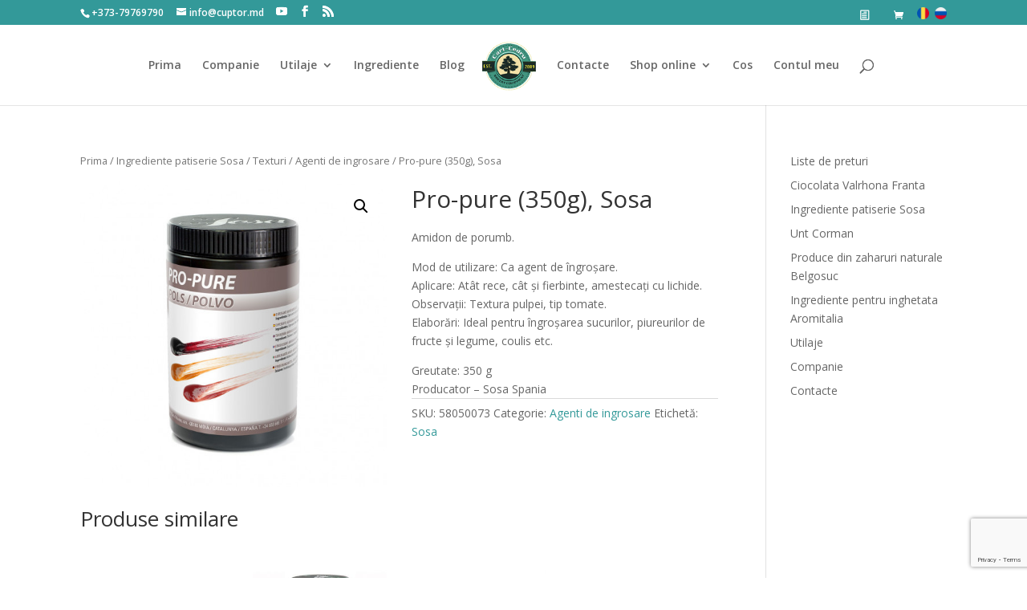

--- FILE ---
content_type: text/html; charset=UTF-8
request_url: https://cuptor.md/product/pro-pure-350g-sosa/
body_size: 21849
content:
<!DOCTYPE html>
<html dir="ltr" lang="ro-RO" prefix="og: https://ogp.me/ns#">
<head>
    <meta charset="UTF-8" />
<meta http-equiv="X-UA-Compatible" content="IE=edge">
    <link rel="pingback" href="https://cuptor.md/xmlrpc.php" />

    <script type="text/javascript">
        document.documentElement.className = 'js';
    </script>

    <script>var et_site_url='https://cuptor.md';var et_post_id='7366';function et_core_page_resource_fallback(a,b){"undefined"===typeof b&&(b=a.sheet.cssRules&&0===a.sheet.cssRules.length);b&&(a.onerror=null,a.onload=null,a.href?a.href=et_site_url+"/?et_core_page_resource="+a.id+et_post_id:a.src&&(a.src=et_site_url+"/?et_core_page_resource="+a.id+et_post_id))}
</script><title>Pro-pure (350g), Sosa Spania</title>

		<!-- All in One SEO 4.8.7 - aioseo.com -->
	<meta name="description" content="Cumpara online Pro-pure (350g) de la producator Sosa Spania. Preturi avantajoase, gama variata de ingrediente patiserie, livrare in Chisinau si Moldova." />
	<meta name="robots" content="max-snippet:-1, max-image-preview:large, max-video-preview:-1" />
	<link rel="canonical" href="https://cuptor.md/product/pro-pure-350g-sosa/" />
	<meta name="generator" content="All in One SEO (AIOSEO) 4.8.7" />
		<meta property="og:locale" content="ro_RO" />
		<meta property="og:site_name" content="Cuptor.md | Cuptor.md" />
		<meta property="og:type" content="article" />
		<meta property="og:title" content="Pro-pure (350g), Sosa Spania" />
		<meta property="og:description" content="Cumpara online Pro-pure (350g) de la producator Sosa Spania. Preturi avantajoase, gama variata de ingrediente patiserie, livrare in Chisinau si Moldova." />
		<meta property="og:url" content="https://cuptor.md/product/pro-pure-350g-sosa/" />
		<meta property="article:published_time" content="2021-04-04T10:33:06+00:00" />
		<meta property="article:modified_time" content="2021-09-05T17:34:44+00:00" />
		<meta name="twitter:card" content="summary" />
		<meta name="twitter:title" content="Pro-pure (350g), Sosa Spania" />
		<meta name="twitter:description" content="Cumpara online Pro-pure (350g) de la producator Sosa Spania. Preturi avantajoase, gama variata de ingrediente patiserie, livrare in Chisinau si Moldova." />
		<script type="application/ld+json" class="aioseo-schema">
			{"@context":"https:\/\/schema.org","@graph":[{"@type":"BreadcrumbList","@id":"https:\/\/cuptor.md\/product\/pro-pure-350g-sosa\/#breadcrumblist","itemListElement":[{"@type":"ListItem","@id":"https:\/\/cuptor.md#listItem","position":1,"name":"Prima pagin\u0103","item":"https:\/\/cuptor.md","nextItem":{"@type":"ListItem","@id":"https:\/\/cuptor.md\/shop\/#listItem","name":"\u0418\u043d\u0442\u0435\u0440\u043d\u0435\u0442-\u043c\u0430\u0433\u0430\u0437\u0438\u043d &#8211; cuptor.md"}},{"@type":"ListItem","@id":"https:\/\/cuptor.md\/shop\/#listItem","position":2,"name":"\u0418\u043d\u0442\u0435\u0440\u043d\u0435\u0442-\u043c\u0430\u0433\u0430\u0437\u0438\u043d &#8211; cuptor.md","item":"https:\/\/cuptor.md\/shop\/","nextItem":{"@type":"ListItem","@id":"https:\/\/cuptor.md\/product-category\/ingrediente-patiserie\/#listItem","name":"Ingrediente patiserie Sosa"},"previousItem":{"@type":"ListItem","@id":"https:\/\/cuptor.md#listItem","name":"Prima pagin\u0103"}},{"@type":"ListItem","@id":"https:\/\/cuptor.md\/product-category\/ingrediente-patiserie\/#listItem","position":3,"name":"Ingrediente patiserie Sosa","item":"https:\/\/cuptor.md\/product-category\/ingrediente-patiserie\/","nextItem":{"@type":"ListItem","@id":"https:\/\/cuptor.md\/product-category\/ingrediente-patiserie\/texturi\/#listItem","name":"Texturi"},"previousItem":{"@type":"ListItem","@id":"https:\/\/cuptor.md\/shop\/#listItem","name":"\u0418\u043d\u0442\u0435\u0440\u043d\u0435\u0442-\u043c\u0430\u0433\u0430\u0437\u0438\u043d &#8211; cuptor.md"}},{"@type":"ListItem","@id":"https:\/\/cuptor.md\/product-category\/ingrediente-patiserie\/texturi\/#listItem","position":4,"name":"Texturi","item":"https:\/\/cuptor.md\/product-category\/ingrediente-patiserie\/texturi\/","nextItem":{"@type":"ListItem","@id":"https:\/\/cuptor.md\/product-category\/ingrediente-patiserie\/texturi\/agenti-de-ingrosare\/#listItem","name":"Agenti de ingrosare"},"previousItem":{"@type":"ListItem","@id":"https:\/\/cuptor.md\/product-category\/ingrediente-patiserie\/#listItem","name":"Ingrediente patiserie Sosa"}},{"@type":"ListItem","@id":"https:\/\/cuptor.md\/product-category\/ingrediente-patiserie\/texturi\/agenti-de-ingrosare\/#listItem","position":5,"name":"Agenti de ingrosare","item":"https:\/\/cuptor.md\/product-category\/ingrediente-patiserie\/texturi\/agenti-de-ingrosare\/","nextItem":{"@type":"ListItem","@id":"https:\/\/cuptor.md\/product\/pro-pure-350g-sosa\/#listItem","name":"Pro-pure (350g), Sosa"},"previousItem":{"@type":"ListItem","@id":"https:\/\/cuptor.md\/product-category\/ingrediente-patiserie\/texturi\/#listItem","name":"Texturi"}},{"@type":"ListItem","@id":"https:\/\/cuptor.md\/product\/pro-pure-350g-sosa\/#listItem","position":6,"name":"Pro-pure (350g), Sosa","previousItem":{"@type":"ListItem","@id":"https:\/\/cuptor.md\/product-category\/ingrediente-patiserie\/texturi\/agenti-de-ingrosare\/#listItem","name":"Agenti de ingrosare"}}]},{"@type":"ItemPage","@id":"https:\/\/cuptor.md\/product\/pro-pure-350g-sosa\/#itempage","url":"https:\/\/cuptor.md\/product\/pro-pure-350g-sosa\/","name":"Pro-pure (350g), Sosa Spania","description":"Cumpara online Pro-pure (350g) de la producator Sosa Spania. Preturi avantajoase, gama variata de ingrediente patiserie, livrare in Chisinau si Moldova.","inLanguage":"ro-RO","isPartOf":{"@id":"https:\/\/cuptor.md\/#website"},"breadcrumb":{"@id":"https:\/\/cuptor.md\/product\/pro-pure-350g-sosa\/#breadcrumblist"},"image":{"@type":"ImageObject","url":"https:\/\/cuptor.md\/wp-content\/uploads\/2021\/04\/pro-pure-350g-sosa.jpg","@id":"https:\/\/cuptor.md\/product\/pro-pure-350g-sosa\/#mainImage","width":535,"height":535,"caption":"Pro-pure (350g), Sosa"},"primaryImageOfPage":{"@id":"https:\/\/cuptor.md\/product\/pro-pure-350g-sosa\/#mainImage"},"datePublished":"2021-04-04T10:33:06+00:00","dateModified":"2021-09-05T17:34:44+00:00"},{"@type":"Organization","@id":"https:\/\/cuptor.md\/#organization","name":"Cuptor.md","description":"Cuptor.md","url":"https:\/\/cuptor.md\/","telephone":"+37379409433","logo":{"@type":"ImageObject","url":"https:\/\/cuptor.md\/wp-content\/uploads\/2017\/02\/logo-cart.png","@id":"https:\/\/cuptor.md\/product\/pro-pure-350g-sosa\/#organizationLogo","width":95,"height":100},"image":{"@id":"https:\/\/cuptor.md\/product\/pro-pure-350g-sosa\/#organizationLogo"}},{"@type":"WebSite","@id":"https:\/\/cuptor.md\/#website","url":"https:\/\/cuptor.md\/","name":"Cuptor.md","description":"Cuptor.md","inLanguage":"ro-RO","publisher":{"@id":"https:\/\/cuptor.md\/#organization"}}]}
		</script>
		<!-- All in One SEO -->

<link rel='dns-prefetch' href='//www.google.com' />
<link rel='dns-prefetch' href='//fonts.googleapis.com' />
<link rel="alternate" type="application/rss+xml" title="Cuptor.md &raquo; Flux" href="https://cuptor.md/feed/" />
<link rel="alternate" type="application/rss+xml" title="Cuptor.md &raquo; Flux comentarii" href="https://cuptor.md/comments/feed/" />
<script type="text/javascript">
/* <![CDATA[ */
window._wpemojiSettings = {"baseUrl":"https:\/\/s.w.org\/images\/core\/emoji\/15.0.3\/72x72\/","ext":".png","svgUrl":"https:\/\/s.w.org\/images\/core\/emoji\/15.0.3\/svg\/","svgExt":".svg","source":{"wpemoji":"https:\/\/cuptor.md\/wp-includes\/js\/wp-emoji.js?ver=8bec88d2f355832be50bc2f0d4937e56","twemoji":"https:\/\/cuptor.md\/wp-includes\/js\/twemoji.js?ver=8bec88d2f355832be50bc2f0d4937e56"}};
/**
 * @output wp-includes/js/wp-emoji-loader.js
 */

/**
 * Emoji Settings as exported in PHP via _print_emoji_detection_script().
 * @typedef WPEmojiSettings
 * @type {object}
 * @property {?object} source
 * @property {?string} source.concatemoji
 * @property {?string} source.twemoji
 * @property {?string} source.wpemoji
 * @property {?boolean} DOMReady
 * @property {?Function} readyCallback
 */

/**
 * Support tests.
 * @typedef SupportTests
 * @type {object}
 * @property {?boolean} flag
 * @property {?boolean} emoji
 */

/**
 * IIFE to detect emoji support and load Twemoji if needed.
 *
 * @param {Window} window
 * @param {Document} document
 * @param {WPEmojiSettings} settings
 */
( function wpEmojiLoader( window, document, settings ) {
	if ( typeof Promise === 'undefined' ) {
		return;
	}

	var sessionStorageKey = 'wpEmojiSettingsSupports';
	var tests = [ 'flag', 'emoji' ];

	/**
	 * Checks whether the browser supports offloading to a Worker.
	 *
	 * @since 6.3.0
	 *
	 * @private
	 *
	 * @returns {boolean}
	 */
	function supportsWorkerOffloading() {
		return (
			typeof Worker !== 'undefined' &&
			typeof OffscreenCanvas !== 'undefined' &&
			typeof URL !== 'undefined' &&
			URL.createObjectURL &&
			typeof Blob !== 'undefined'
		);
	}

	/**
	 * @typedef SessionSupportTests
	 * @type {object}
	 * @property {number} timestamp
	 * @property {SupportTests} supportTests
	 */

	/**
	 * Get support tests from session.
	 *
	 * @since 6.3.0
	 *
	 * @private
	 *
	 * @returns {?SupportTests} Support tests, or null if not set or older than 1 week.
	 */
	function getSessionSupportTests() {
		try {
			/** @type {SessionSupportTests} */
			var item = JSON.parse(
				sessionStorage.getItem( sessionStorageKey )
			);
			if (
				typeof item === 'object' &&
				typeof item.timestamp === 'number' &&
				new Date().valueOf() < item.timestamp + 604800 && // Note: Number is a week in seconds.
				typeof item.supportTests === 'object'
			) {
				return item.supportTests;
			}
		} catch ( e ) {}
		return null;
	}

	/**
	 * Persist the supports in session storage.
	 *
	 * @since 6.3.0
	 *
	 * @private
	 *
	 * @param {SupportTests} supportTests Support tests.
	 */
	function setSessionSupportTests( supportTests ) {
		try {
			/** @type {SessionSupportTests} */
			var item = {
				supportTests: supportTests,
				timestamp: new Date().valueOf()
			};

			sessionStorage.setItem(
				sessionStorageKey,
				JSON.stringify( item )
			);
		} catch ( e ) {}
	}

	/**
	 * Checks if two sets of Emoji characters render the same visually.
	 *
	 * This function may be serialized to run in a Worker. Therefore, it cannot refer to variables from the containing
	 * scope. Everything must be passed by parameters.
	 *
	 * @since 4.9.0
	 *
	 * @private
	 *
	 * @param {CanvasRenderingContext2D} context 2D Context.
	 * @param {string} set1 Set of Emoji to test.
	 * @param {string} set2 Set of Emoji to test.
	 *
	 * @return {boolean} True if the two sets render the same.
	 */
	function emojiSetsRenderIdentically( context, set1, set2 ) {
		// Cleanup from previous test.
		context.clearRect( 0, 0, context.canvas.width, context.canvas.height );
		context.fillText( set1, 0, 0 );
		var rendered1 = new Uint32Array(
			context.getImageData(
				0,
				0,
				context.canvas.width,
				context.canvas.height
			).data
		);

		// Cleanup from previous test.
		context.clearRect( 0, 0, context.canvas.width, context.canvas.height );
		context.fillText( set2, 0, 0 );
		var rendered2 = new Uint32Array(
			context.getImageData(
				0,
				0,
				context.canvas.width,
				context.canvas.height
			).data
		);

		return rendered1.every( function ( rendered2Data, index ) {
			return rendered2Data === rendered2[ index ];
		} );
	}

	/**
	 * Determines if the browser properly renders Emoji that Twemoji can supplement.
	 *
	 * This function may be serialized to run in a Worker. Therefore, it cannot refer to variables from the containing
	 * scope. Everything must be passed by parameters.
	 *
	 * @since 4.2.0
	 *
	 * @private
	 *
	 * @param {CanvasRenderingContext2D} context 2D Context.
	 * @param {string} type Whether to test for support of "flag" or "emoji".
	 * @param {Function} emojiSetsRenderIdentically Reference to emojiSetsRenderIdentically function, needed due to minification.
	 *
	 * @return {boolean} True if the browser can render emoji, false if it cannot.
	 */
	function browserSupportsEmoji( context, type, emojiSetsRenderIdentically ) {
		var isIdentical;

		switch ( type ) {
			case 'flag':
				/*
				 * Test for Transgender flag compatibility. Added in Unicode 13.
				 *
				 * To test for support, we try to render it, and compare the rendering to how it would look if
				 * the browser doesn't render it correctly (white flag emoji + transgender symbol).
				 */
				isIdentical = emojiSetsRenderIdentically(
					context,
					'\uD83C\uDFF3\uFE0F\u200D\u26A7\uFE0F', // as a zero-width joiner sequence
					'\uD83C\uDFF3\uFE0F\u200B\u26A7\uFE0F' // separated by a zero-width space
				);

				if ( isIdentical ) {
					return false;
				}

				/*
				 * Test for UN flag compatibility. This is the least supported of the letter locale flags,
				 * so gives us an easy test for full support.
				 *
				 * To test for support, we try to render it, and compare the rendering to how it would look if
				 * the browser doesn't render it correctly ([U] + [N]).
				 */
				isIdentical = emojiSetsRenderIdentically(
					context,
					'\uD83C\uDDFA\uD83C\uDDF3', // as the sequence of two code points
					'\uD83C\uDDFA\u200B\uD83C\uDDF3' // as the two code points separated by a zero-width space
				);

				if ( isIdentical ) {
					return false;
				}

				/*
				 * Test for English flag compatibility. England is a country in the United Kingdom, it
				 * does not have a two letter locale code but rather a five letter sub-division code.
				 *
				 * To test for support, we try to render it, and compare the rendering to how it would look if
				 * the browser doesn't render it correctly (black flag emoji + [G] + [B] + [E] + [N] + [G]).
				 */
				isIdentical = emojiSetsRenderIdentically(
					context,
					// as the flag sequence
					'\uD83C\uDFF4\uDB40\uDC67\uDB40\uDC62\uDB40\uDC65\uDB40\uDC6E\uDB40\uDC67\uDB40\uDC7F',
					// with each code point separated by a zero-width space
					'\uD83C\uDFF4\u200B\uDB40\uDC67\u200B\uDB40\uDC62\u200B\uDB40\uDC65\u200B\uDB40\uDC6E\u200B\uDB40\uDC67\u200B\uDB40\uDC7F'
				);

				return ! isIdentical;
			case 'emoji':
				/*
				 * Four and twenty blackbirds baked in a pie.
				 *
				 * To test for Emoji 15.0 support, try to render a new emoji: Blackbird.
				 *
				 * The Blackbird is a ZWJ sequence combining 🐦 Bird and ⬛ large black square.,
				 *
				 * 0x1F426 (\uD83D\uDC26) == Bird
				 * 0x200D == Zero-Width Joiner (ZWJ) that links the code points for the new emoji or
				 * 0x200B == Zero-Width Space (ZWS) that is rendered for clients not supporting the new emoji.
				 * 0x2B1B == Large Black Square
				 *
				 * When updating this test for future Emoji releases, ensure that individual emoji that make up the
				 * sequence come from older emoji standards.
				 */
				isIdentical = emojiSetsRenderIdentically(
					context,
					'\uD83D\uDC26\u200D\u2B1B', // as the zero-width joiner sequence
					'\uD83D\uDC26\u200B\u2B1B' // separated by a zero-width space
				);

				return ! isIdentical;
		}

		return false;
	}

	/**
	 * Checks emoji support tests.
	 *
	 * This function may be serialized to run in a Worker. Therefore, it cannot refer to variables from the containing
	 * scope. Everything must be passed by parameters.
	 *
	 * @since 6.3.0
	 *
	 * @private
	 *
	 * @param {string[]} tests Tests.
	 * @param {Function} browserSupportsEmoji Reference to browserSupportsEmoji function, needed due to minification.
	 * @param {Function} emojiSetsRenderIdentically Reference to emojiSetsRenderIdentically function, needed due to minification.
	 *
	 * @return {SupportTests} Support tests.
	 */
	function testEmojiSupports( tests, browserSupportsEmoji, emojiSetsRenderIdentically ) {
		var canvas;
		if (
			typeof WorkerGlobalScope !== 'undefined' &&
			self instanceof WorkerGlobalScope
		) {
			canvas = new OffscreenCanvas( 300, 150 ); // Dimensions are default for HTMLCanvasElement.
		} else {
			canvas = document.createElement( 'canvas' );
		}

		var context = canvas.getContext( '2d', { willReadFrequently: true } );

		/*
		 * Chrome on OS X added native emoji rendering in M41. Unfortunately,
		 * it doesn't work when the font is bolder than 500 weight. So, we
		 * check for bold rendering support to avoid invisible emoji in Chrome.
		 */
		context.textBaseline = 'top';
		context.font = '600 32px Arial';

		var supports = {};
		tests.forEach( function ( test ) {
			supports[ test ] = browserSupportsEmoji( context, test, emojiSetsRenderIdentically );
		} );
		return supports;
	}

	/**
	 * Adds a script to the head of the document.
	 *
	 * @ignore
	 *
	 * @since 4.2.0
	 *
	 * @param {string} src The url where the script is located.
	 *
	 * @return {void}
	 */
	function addScript( src ) {
		var script = document.createElement( 'script' );
		script.src = src;
		script.defer = true;
		document.head.appendChild( script );
	}

	settings.supports = {
		everything: true,
		everythingExceptFlag: true
	};

	// Create a promise for DOMContentLoaded since the worker logic may finish after the event has fired.
	var domReadyPromise = new Promise( function ( resolve ) {
		document.addEventListener( 'DOMContentLoaded', resolve, {
			once: true
		} );
	} );

	// Obtain the emoji support from the browser, asynchronously when possible.
	new Promise( function ( resolve ) {
		var supportTests = getSessionSupportTests();
		if ( supportTests ) {
			resolve( supportTests );
			return;
		}

		if ( supportsWorkerOffloading() ) {
			try {
				// Note that the functions are being passed as arguments due to minification.
				var workerScript =
					'postMessage(' +
					testEmojiSupports.toString() +
					'(' +
					[
						JSON.stringify( tests ),
						browserSupportsEmoji.toString(),
						emojiSetsRenderIdentically.toString()
					].join( ',' ) +
					'));';
				var blob = new Blob( [ workerScript ], {
					type: 'text/javascript'
				} );
				var worker = new Worker( URL.createObjectURL( blob ), { name: 'wpTestEmojiSupports' } );
				worker.onmessage = function ( event ) {
					supportTests = event.data;
					setSessionSupportTests( supportTests );
					worker.terminate();
					resolve( supportTests );
				};
				return;
			} catch ( e ) {}
		}

		supportTests = testEmojiSupports( tests, browserSupportsEmoji, emojiSetsRenderIdentically );
		setSessionSupportTests( supportTests );
		resolve( supportTests );
	} )
		// Once the browser emoji support has been obtained from the session, finalize the settings.
		.then( function ( supportTests ) {
			/*
			 * Tests the browser support for flag emojis and other emojis, and adjusts the
			 * support settings accordingly.
			 */
			for ( var test in supportTests ) {
				settings.supports[ test ] = supportTests[ test ];

				settings.supports.everything =
					settings.supports.everything && settings.supports[ test ];

				if ( 'flag' !== test ) {
					settings.supports.everythingExceptFlag =
						settings.supports.everythingExceptFlag &&
						settings.supports[ test ];
				}
			}

			settings.supports.everythingExceptFlag =
				settings.supports.everythingExceptFlag &&
				! settings.supports.flag;

			// Sets DOMReady to false and assigns a ready function to settings.
			settings.DOMReady = false;
			settings.readyCallback = function () {
				settings.DOMReady = true;
			};
		} )
		.then( function () {
			return domReadyPromise;
		} )
		.then( function () {
			// When the browser can not render everything we need to load a polyfill.
			if ( ! settings.supports.everything ) {
				settings.readyCallback();

				var src = settings.source || {};

				if ( src.concatemoji ) {
					addScript( src.concatemoji );
				} else if ( src.wpemoji && src.twemoji ) {
					addScript( src.twemoji );
					addScript( src.wpemoji );
				}
			}
		} );
} )( window, document, window._wpemojiSettings );

/* ]]> */
</script>
<meta content="Divi Child Theme v.1.0.0" name="generator"/><style id='wp-emoji-styles-inline-css' type='text/css'>

	img.wp-smiley, img.emoji {
		display: inline !important;
		border: none !important;
		box-shadow: none !important;
		height: 1em !important;
		width: 1em !important;
		margin: 0 0.07em !important;
		vertical-align: -0.1em !important;
		background: none !important;
		padding: 0 !important;
	}
</style>
<link rel='stylesheet' id='wp-block-library-css' href='https://cuptor.md/wp-includes/css/dist/block-library/style.css?ver=8bec88d2f355832be50bc2f0d4937e56' type='text/css' media='all' />
<link rel='stylesheet' id='wc-blocks-vendors-style-css' href='https://cuptor.md/wp-content/plugins/woocommerce/packages/woocommerce-blocks/build/wc-blocks-vendors-style.css?ver=1653212516' type='text/css' media='all' />
<link rel='stylesheet' id='wc-blocks-style-css' href='https://cuptor.md/wp-content/plugins/woocommerce/packages/woocommerce-blocks/build/wc-blocks-style.css?ver=1653212516' type='text/css' media='all' />
<style id='classic-theme-styles-inline-css' type='text/css'>
/**
 * These rules are needed for backwards compatibility.
 * They should match the button element rules in the base theme.json file.
 */
.wp-block-button__link {
	color: #ffffff;
	background-color: #32373c;
	border-radius: 9999px; /* 100% causes an oval, but any explicit but really high value retains the pill shape. */

	/* This needs a low specificity so it won't override the rules from the button element if defined in theme.json. */
	box-shadow: none;
	text-decoration: none;

	/* The extra 2px are added to size solids the same as the outline versions.*/
	padding: calc(0.667em + 2px) calc(1.333em + 2px);

	font-size: 1.125em;
}

.wp-block-file__button {
	background: #32373c;
	color: #ffffff;
	text-decoration: none;
}

</style>
<style id='global-styles-inline-css' type='text/css'>
body{--wp--preset--color--black: #000000;--wp--preset--color--cyan-bluish-gray: #abb8c3;--wp--preset--color--white: #ffffff;--wp--preset--color--pale-pink: #f78da7;--wp--preset--color--vivid-red: #cf2e2e;--wp--preset--color--luminous-vivid-orange: #ff6900;--wp--preset--color--luminous-vivid-amber: #fcb900;--wp--preset--color--light-green-cyan: #7bdcb5;--wp--preset--color--vivid-green-cyan: #00d084;--wp--preset--color--pale-cyan-blue: #8ed1fc;--wp--preset--color--vivid-cyan-blue: #0693e3;--wp--preset--color--vivid-purple: #9b51e0;--wp--preset--gradient--vivid-cyan-blue-to-vivid-purple: linear-gradient(135deg,rgba(6,147,227,1) 0%,rgb(155,81,224) 100%);--wp--preset--gradient--light-green-cyan-to-vivid-green-cyan: linear-gradient(135deg,rgb(122,220,180) 0%,rgb(0,208,130) 100%);--wp--preset--gradient--luminous-vivid-amber-to-luminous-vivid-orange: linear-gradient(135deg,rgba(252,185,0,1) 0%,rgba(255,105,0,1) 100%);--wp--preset--gradient--luminous-vivid-orange-to-vivid-red: linear-gradient(135deg,rgba(255,105,0,1) 0%,rgb(207,46,46) 100%);--wp--preset--gradient--very-light-gray-to-cyan-bluish-gray: linear-gradient(135deg,rgb(238,238,238) 0%,rgb(169,184,195) 100%);--wp--preset--gradient--cool-to-warm-spectrum: linear-gradient(135deg,rgb(74,234,220) 0%,rgb(151,120,209) 20%,rgb(207,42,186) 40%,rgb(238,44,130) 60%,rgb(251,105,98) 80%,rgb(254,248,76) 100%);--wp--preset--gradient--blush-light-purple: linear-gradient(135deg,rgb(255,206,236) 0%,rgb(152,150,240) 100%);--wp--preset--gradient--blush-bordeaux: linear-gradient(135deg,rgb(254,205,165) 0%,rgb(254,45,45) 50%,rgb(107,0,62) 100%);--wp--preset--gradient--luminous-dusk: linear-gradient(135deg,rgb(255,203,112) 0%,rgb(199,81,192) 50%,rgb(65,88,208) 100%);--wp--preset--gradient--pale-ocean: linear-gradient(135deg,rgb(255,245,203) 0%,rgb(182,227,212) 50%,rgb(51,167,181) 100%);--wp--preset--gradient--electric-grass: linear-gradient(135deg,rgb(202,248,128) 0%,rgb(113,206,126) 100%);--wp--preset--gradient--midnight: linear-gradient(135deg,rgb(2,3,129) 0%,rgb(40,116,252) 100%);--wp--preset--font-size--small: 13px;--wp--preset--font-size--medium: 20px;--wp--preset--font-size--large: 36px;--wp--preset--font-size--x-large: 42px;--wp--preset--spacing--20: 0.44rem;--wp--preset--spacing--30: 0.67rem;--wp--preset--spacing--40: 1rem;--wp--preset--spacing--50: 1.5rem;--wp--preset--spacing--60: 2.25rem;--wp--preset--spacing--70: 3.38rem;--wp--preset--spacing--80: 5.06rem;--wp--preset--shadow--natural: 6px 6px 9px rgba(0, 0, 0, 0.2);--wp--preset--shadow--deep: 12px 12px 50px rgba(0, 0, 0, 0.4);--wp--preset--shadow--sharp: 6px 6px 0px rgba(0, 0, 0, 0.2);--wp--preset--shadow--outlined: 6px 6px 0px -3px rgba(255, 255, 255, 1), 6px 6px rgba(0, 0, 0, 1);--wp--preset--shadow--crisp: 6px 6px 0px rgba(0, 0, 0, 1);}:where(.is-layout-flex){gap: 0.5em;}:where(.is-layout-grid){gap: 0.5em;}body .is-layout-flex{display: flex;}body .is-layout-flex{flex-wrap: wrap;align-items: center;}body .is-layout-flex > *{margin: 0;}body .is-layout-grid{display: grid;}body .is-layout-grid > *{margin: 0;}:where(.wp-block-columns.is-layout-flex){gap: 2em;}:where(.wp-block-columns.is-layout-grid){gap: 2em;}:where(.wp-block-post-template.is-layout-flex){gap: 1.25em;}:where(.wp-block-post-template.is-layout-grid){gap: 1.25em;}.has-black-color{color: var(--wp--preset--color--black) !important;}.has-cyan-bluish-gray-color{color: var(--wp--preset--color--cyan-bluish-gray) !important;}.has-white-color{color: var(--wp--preset--color--white) !important;}.has-pale-pink-color{color: var(--wp--preset--color--pale-pink) !important;}.has-vivid-red-color{color: var(--wp--preset--color--vivid-red) !important;}.has-luminous-vivid-orange-color{color: var(--wp--preset--color--luminous-vivid-orange) !important;}.has-luminous-vivid-amber-color{color: var(--wp--preset--color--luminous-vivid-amber) !important;}.has-light-green-cyan-color{color: var(--wp--preset--color--light-green-cyan) !important;}.has-vivid-green-cyan-color{color: var(--wp--preset--color--vivid-green-cyan) !important;}.has-pale-cyan-blue-color{color: var(--wp--preset--color--pale-cyan-blue) !important;}.has-vivid-cyan-blue-color{color: var(--wp--preset--color--vivid-cyan-blue) !important;}.has-vivid-purple-color{color: var(--wp--preset--color--vivid-purple) !important;}.has-black-background-color{background-color: var(--wp--preset--color--black) !important;}.has-cyan-bluish-gray-background-color{background-color: var(--wp--preset--color--cyan-bluish-gray) !important;}.has-white-background-color{background-color: var(--wp--preset--color--white) !important;}.has-pale-pink-background-color{background-color: var(--wp--preset--color--pale-pink) !important;}.has-vivid-red-background-color{background-color: var(--wp--preset--color--vivid-red) !important;}.has-luminous-vivid-orange-background-color{background-color: var(--wp--preset--color--luminous-vivid-orange) !important;}.has-luminous-vivid-amber-background-color{background-color: var(--wp--preset--color--luminous-vivid-amber) !important;}.has-light-green-cyan-background-color{background-color: var(--wp--preset--color--light-green-cyan) !important;}.has-vivid-green-cyan-background-color{background-color: var(--wp--preset--color--vivid-green-cyan) !important;}.has-pale-cyan-blue-background-color{background-color: var(--wp--preset--color--pale-cyan-blue) !important;}.has-vivid-cyan-blue-background-color{background-color: var(--wp--preset--color--vivid-cyan-blue) !important;}.has-vivid-purple-background-color{background-color: var(--wp--preset--color--vivid-purple) !important;}.has-black-border-color{border-color: var(--wp--preset--color--black) !important;}.has-cyan-bluish-gray-border-color{border-color: var(--wp--preset--color--cyan-bluish-gray) !important;}.has-white-border-color{border-color: var(--wp--preset--color--white) !important;}.has-pale-pink-border-color{border-color: var(--wp--preset--color--pale-pink) !important;}.has-vivid-red-border-color{border-color: var(--wp--preset--color--vivid-red) !important;}.has-luminous-vivid-orange-border-color{border-color: var(--wp--preset--color--luminous-vivid-orange) !important;}.has-luminous-vivid-amber-border-color{border-color: var(--wp--preset--color--luminous-vivid-amber) !important;}.has-light-green-cyan-border-color{border-color: var(--wp--preset--color--light-green-cyan) !important;}.has-vivid-green-cyan-border-color{border-color: var(--wp--preset--color--vivid-green-cyan) !important;}.has-pale-cyan-blue-border-color{border-color: var(--wp--preset--color--pale-cyan-blue) !important;}.has-vivid-cyan-blue-border-color{border-color: var(--wp--preset--color--vivid-cyan-blue) !important;}.has-vivid-purple-border-color{border-color: var(--wp--preset--color--vivid-purple) !important;}.has-vivid-cyan-blue-to-vivid-purple-gradient-background{background: var(--wp--preset--gradient--vivid-cyan-blue-to-vivid-purple) !important;}.has-light-green-cyan-to-vivid-green-cyan-gradient-background{background: var(--wp--preset--gradient--light-green-cyan-to-vivid-green-cyan) !important;}.has-luminous-vivid-amber-to-luminous-vivid-orange-gradient-background{background: var(--wp--preset--gradient--luminous-vivid-amber-to-luminous-vivid-orange) !important;}.has-luminous-vivid-orange-to-vivid-red-gradient-background{background: var(--wp--preset--gradient--luminous-vivid-orange-to-vivid-red) !important;}.has-very-light-gray-to-cyan-bluish-gray-gradient-background{background: var(--wp--preset--gradient--very-light-gray-to-cyan-bluish-gray) !important;}.has-cool-to-warm-spectrum-gradient-background{background: var(--wp--preset--gradient--cool-to-warm-spectrum) !important;}.has-blush-light-purple-gradient-background{background: var(--wp--preset--gradient--blush-light-purple) !important;}.has-blush-bordeaux-gradient-background{background: var(--wp--preset--gradient--blush-bordeaux) !important;}.has-luminous-dusk-gradient-background{background: var(--wp--preset--gradient--luminous-dusk) !important;}.has-pale-ocean-gradient-background{background: var(--wp--preset--gradient--pale-ocean) !important;}.has-electric-grass-gradient-background{background: var(--wp--preset--gradient--electric-grass) !important;}.has-midnight-gradient-background{background: var(--wp--preset--gradient--midnight) !important;}.has-small-font-size{font-size: var(--wp--preset--font-size--small) !important;}.has-medium-font-size{font-size: var(--wp--preset--font-size--medium) !important;}.has-large-font-size{font-size: var(--wp--preset--font-size--large) !important;}.has-x-large-font-size{font-size: var(--wp--preset--font-size--x-large) !important;}
.wp-block-navigation a:where(:not(.wp-element-button)){color: inherit;}
:where(.wp-block-post-template.is-layout-flex){gap: 1.25em;}:where(.wp-block-post-template.is-layout-grid){gap: 1.25em;}
:where(.wp-block-columns.is-layout-flex){gap: 2em;}:where(.wp-block-columns.is-layout-grid){gap: 2em;}
.wp-block-pullquote{font-size: 1.5em;line-height: 1.6;}
</style>
<link rel='stylesheet' id='contact-form-7-css' href='https://cuptor.md/wp-content/plugins/contact-form-7/includes/css/styles.css?ver=5.5.6.1' type='text/css' media='all' />
<link rel='stylesheet' id='photoswipe-css' href='https://cuptor.md/wp-content/plugins/woocommerce/assets/css/photoswipe/photoswipe.min.css?ver=6.5.1' type='text/css' media='all' />
<link rel='stylesheet' id='photoswipe-default-skin-css' href='https://cuptor.md/wp-content/plugins/woocommerce/assets/css/photoswipe/default-skin/default-skin.min.css?ver=6.5.1' type='text/css' media='all' />
<link rel='stylesheet' id='woocommerce-layout-css' href='https://cuptor.md/wp-content/plugins/woocommerce/assets/css/woocommerce-layout.css?ver=6.5.1' type='text/css' media='all' />
<link rel='stylesheet' id='woocommerce-smallscreen-css' href='https://cuptor.md/wp-content/plugins/woocommerce/assets/css/woocommerce-smallscreen.css?ver=6.5.1' type='text/css' media='only screen and (max-width: 768px)' />
<link rel='stylesheet' id='woocommerce-general-css' href='https://cuptor.md/wp-content/plugins/woocommerce/assets/css/woocommerce.css?ver=6.5.1' type='text/css' media='all' />
<style id='woocommerce-inline-inline-css' type='text/css'>
.woocommerce form .form-row .required { visibility: visible; }
</style>
<link rel='stylesheet' id='wpm-main-css' href='//cuptor.md/wp-content/plugins/wp-multilang/assets/styles/main.css?ver=2.4.1' type='text/css' media='all' />
<link rel='stylesheet' id='dgwt-wcas-style-css' href='https://cuptor.md/wp-content/plugins/ajax-search-for-woocommerce/assets/css/style.css?ver=1.31.0' type='text/css' media='all' />
<link rel='stylesheet' id='divi-fonts-css' href='https://fonts.googleapis.com/css?family=Open+Sans:300italic,400italic,600italic,700italic,800italic,400,300,600,700,800&#038;subset=latin,latin-ext' type='text/css' media='all' />
<link rel='stylesheet' id='divi-style-css' href='https://cuptor.md/wp-content/themes/Divi-child/style.css?ver=3.22.7' type='text/css' media='all' />
<link rel='stylesheet' id='et-shortcodes-responsive-css-css' href='https://cuptor.md/wp-content/themes/Divi/epanel/shortcodes/css/shortcodes_responsive.css?ver=3.22.7' type='text/css' media='all' />
<link rel='stylesheet' id='magnific-popup-css' href='https://cuptor.md/wp-content/themes/Divi/includes/builder/styles/magnific_popup.css?ver=3.22.7' type='text/css' media='all' />
<link rel='stylesheet' id='dashicons-css' href='https://cuptor.md/wp-includes/css/dashicons.css?ver=8bec88d2f355832be50bc2f0d4937e56' type='text/css' media='all' />
<script type="text/javascript" src="https://cuptor.md/wp-includes/js/jquery/jquery.js?ver=3.7.1" id="jquery-core-js"></script>
<script type="text/javascript" src="https://cuptor.md/wp-includes/js/jquery/jquery-migrate.js?ver=3.4.1" id="jquery-migrate-js"></script>
<link rel="https://api.w.org/" href="https://cuptor.md/wp-json/" /><link rel="alternate" type="application/json" href="https://cuptor.md/wp-json/wp/v2/product/7366" /><link rel="EditURI" type="application/rsd+xml" title="RSD" href="https://cuptor.md/xmlrpc.php?rsd" />

<link rel='shortlink' href='https://cuptor.md/?p=7366' />
<link rel="alternate" type="application/json+oembed" href="https://cuptor.md/wp-json/oembed/1.0/embed?url=https%3A%2F%2Fcuptor.md%2Fproduct%2Fpro-pure-350g-sosa%2F" />
<link rel="alternate" type="text/xml+oembed" href="https://cuptor.md/wp-json/oembed/1.0/embed?url=https%3A%2F%2Fcuptor.md%2Fproduct%2Fpro-pure-350g-sosa%2F&#038;format=xml" />
<link rel="alternate" hreflang="x-default" href="https://cuptor.md/product/pro-pure-350g-sosa/"/>
<link rel="alternate" hreflang="ro-ro" href="https://cuptor.md/product/pro-pure-350g-sosa/"/>
<link rel="alternate" hreflang="ru-ru" href="https://cuptor.md/ru/product/pro-pure-350g-sosa/"/>
		<style>
			.dgwt-wcas-ico-magnifier,.dgwt-wcas-ico-magnifier-handler{max-width:20px}.dgwt-wcas-search-wrapp{max-width:600px}		</style>
			<style>
		#wcas-divi-search {
			display: none !important;
		}

		/* Custom header */
		.et_pb_menu__search .dgwt-wcas-search-wrapp {
			max-width: none;
		}

		/* Header style: Default, Centered Inline Logo */
		.et_header_style_split .et_search_form_container .dgwt-wcas-search-wrapp,
		.et_header_style_left .et_search_form_container .dgwt-wcas-search-wrapp {
			max-width: 400px;
			top: 0;
			bottom: 0;
			right: 45px;
			position: absolute;
			z-index: 1000;
			width: 100%;
		}

		.et_header_style_split .et_search_form_container .dgwt-wcas-close:not(.dgwt-wcas-inner-preloader),
		.et_header_style_left .et_search_form_container .dgwt-wcas-close:not(.dgwt-wcas-inner-preloader) {
			background-image: none;
		}

		.et_header_style_split .et_search_form_container span.et_close_search_field,
		.et_header_style_left .et_search_form_container span.et_close_search_field {
			right: 5px;
		}

		.et_header_style_split .et_search_form_container .js-dgwt-wcas-mobile-overlay-enabled .dgwt-wcas-search-form,
		.et_header_style_left .et_search_form_container .js-dgwt-wcas-mobile-overlay-enabled .dgwt-wcas-search-form {
			max-width: 100% !important;
		}

		.et_header_style_split .dgwt-wcas-overlay-mobile .dgwt-wcas-search-form,
		.et_header_style_left .dgwt-wcas-overlay-mobile .dgwt-wcas-search-form {
			max-width: 100% !important;
		}

		.dgwt-wcas-overlay-mobile .dgwt-wcas-search-wrapp-mobile {
			top: 0 !important;
		}

		/* Header style: Centered */
		.et_header_style_centered .et_search_form_container .dgwt-wcas-search-wrapp {
			bottom: 20px;
			position: absolute;
		}

		.et_header_style_centered .et_search_form_container .dgwt-wcas-preloader {
			right: 20px;
		}

		.et_header_style_centered .et_search_form_container .dgwt-wcas-close:not(.dgwt-wcas-inner-preloader) {
			background-image: none;
		}

		.et_header_style_centered .et_search_form_container span.et_close_search_field {
			right: 5px;
		}

		/* Header style: Slide in, Fullscreen */
		.et_header_style_fullscreen .et_slide_in_menu_container .dgwt-wcas-search-wrapp,
		.et_header_style_slide .et_slide_in_menu_container .dgwt-wcas-search-wrapp {
			margin-top: 15px;
		}

		.et_header_style_fullscreen .et_slide_in_menu_container .dgwt-wcas-search-wrapp {
			width: 400px;
		}

		.et_header_style_fullscreen .et_slide_in_menu_container .dgwt-wcas-search-input,
		.et_header_style_slide .et_slide_in_menu_container .dgwt-wcas-search-input {
			color: #444;
		}

		@media (max-width: 500px) {
			.et_header_style_fullscreen .et_slide_in_menu_container .dgwt-wcas-search-wrapp {
				width: 100%;
			}

			.et_header_style_slide .et_slide_in_menu_container .dgwt-wcas-search-wrapp {
				width: 100%;
				min-width: 150px;
			}
		}

		/* Full width nav */
		@media (min-width: 981px) {
			.et_fullwidth_nav .et_search_form_container .dgwt-wcas-search-wrapp {
				right: 40px;
			}

			.et_fullwidth_nav .et_search_form_container .dgwt-wcas-preloader {
				right: 0;
			}
		}

		/* Vertical nav */
		@media (min-width: 981px) {
			.et_vertical_nav #main-header .et_search_form_container {
				margin: 0 20px;
			}

			.et_vertical_nav .dgwt-wcas-search-wrapp {
				min-width: 100px;
				bottom: 0 !important;
				position: relative !important;
			}

			.et_vertical_nav .et_search_form_container span.et_close_search_field {
				right: 5px;
			}

			.et_vertical_nav .et_search_form_container .dgwt-wcas-close:not(.dgwt-wcas-inner-preloader) {
				background-image: none;
			}

			.et_vertical_nav .et_search_form_container .dgwt-wcas-preloader {
				right: 5px;
			}
		}
	</style>
	<meta name="viewport" content="width=device-width, initial-scale=1.0, maximum-scale=1.0, user-scalable=0" />	<noscript><style>.woocommerce-product-gallery{ opacity: 1 !important; }</style></noscript>
	<meta name="redi-version" content="1.2.6" /><link rel="icon" href="https://cuptor.md/wp-content/uploads/2022/05/favicon-32x32-1.png" sizes="32x32" />
<link rel="icon" href="https://cuptor.md/wp-content/uploads/2022/05/favicon-32x32-1.png" sizes="192x192" />
<link rel="apple-touch-icon" href="https://cuptor.md/wp-content/uploads/2022/05/favicon-32x32-1.png" />
<meta name="msapplication-TileImage" content="https://cuptor.md/wp-content/uploads/2022/05/favicon-32x32-1.png" />
<link rel="stylesheet" id="et-divi-customizer-global-cached-inline-styles" href="https://cuptor.md/wp-content/cache/et/global/et-divi-customizer-global-17677886255979.min.css" onerror="et_core_page_resource_fallback(this, true)" onload="et_core_page_resource_fallback(this)" />    <!-- Global site tag (gtag.js) - Google Analytics -->
<script async src="https://www.googletagmanager.com/gtag/js?id=G-JE9198S18F"></script>
<script>
  window.dataLayer = window.dataLayer || [];
  function gtag(){dataLayer.push(arguments);}
  gtag('js', new Date());

  gtag('config', 'G-JE9198S18F');
</script>
</head>
<body data-rsssl=1 class="product-template-default single single-product postid-7366 theme-Divi woocommerce woocommerce-page woocommerce-no-js language-ro et_pb_button_helper_class et_fixed_nav et_show_nav et_cover_background et_secondary_nav_enabled et_secondary_nav_two_panels et_pb_gutter osx et_pb_gutters3 et_primary_nav_dropdown_animation_fade et_secondary_nav_dropdown_animation_fade et_pb_footer_columns2 et_header_style_split et_right_sidebar et_divi_theme et-db">
    <div id="page-container">

					<div id="top-header">
			<div class="container clearfix">

			
				<div id="et-info">
									<span id="et-info-phone">+373-79769790</span>
				
									<a href="mailto:info@cuptor.md"><span id="et-info-email">info@cuptor.md</span></a>
				
				<ul class="et-social-icons">

	<li class="et-social-icon et-social-youtube">
		<a href="https://www.youtube.com/channel/UCboJV-t7bjztO4U7hDGI1vA" class="icon">
			<span>Youtube</span>
		</a>
	</li>
	<li class="et-social-icon et-social-facebook">
		<a href="#" class="icon">
			<span>Facebook</span>
		</a>
	</li>
	<li class="et-social-icon et-social-rss">
		<a href="https://cuptor.md/feed/" class="icon">
			<span>RSS</span>
		</a>
	</li>

</ul>				</div> <!-- #et-info -->

			
				<div id="et-secondary-menu">
                <a class="et-cart-searc" href="https://cuptor.md/search/"><span></span></a>
                <a class="et-cart-myacc" href="https://cuptor.md/my-account/"><span></span></a>
				<div class="et_duplicate_social_icons">
								<ul class="et-social-icons">

	<li class="et-social-icon et-social-youtube">
		<a href="https://www.youtube.com/channel/UCboJV-t7bjztO4U7hDGI1vA" class="icon">
			<span>Youtube</span>
		</a>
	</li>
	<li class="et-social-icon et-social-facebook">
		<a href="#" class="icon">
			<span>Facebook</span>
		</a>
	</li>
	<li class="et-social-icon et-social-rss">
		<a href="https://cuptor.md/feed/" class="icon">
			<span>RSS</span>
		</a>
	</li>

</ul>
							</div><a href="https://cuptor.md/cart/" class="et-cart-info">
				<span></span>
			</a>                <a class="langurl" href="https://cuptor.md/"><img src="https://cuptor.md/wp-content/themes/Divi/images/ro.png"></a>
                <a class="langurl" href="https://cuptor.md/ru/"><img src="https://cuptor.md/wp-content/themes/Divi/images/ru.png"></a>
				</div> <!-- #et-secondary-menu -->

			</div> <!-- .container -->
		</div> <!-- #top-header -->
		
	
			<header id="main-header" data-height-onload="85">
			<div class="container clearfix et_menu_container">
							<div class="logo_container">
					<span class="logo_helper"></span>
					<a href="https://cuptor.md/">
						<img src="https://cuptor.md/wp-content/uploads/2017/02/logo-cart.png" alt="Cuptor.md" id="logo" data-height-percentage="85" />
					</a>
				</div>
							<div id="et-top-navigation" data-height="85" data-fixed-height="40">
											<nav id="top-menu-nav">
						<ul id="top-menu" class="nav"><li id="menu-item-116" class="menu-item menu-item-type-post_type menu-item-object-page menu-item-home menu-item-116"><a href="https://cuptor.md/">Prima</a></li>
<li id="menu-item-117" class="menu-item menu-item-type-post_type menu-item-object-page menu-item-117"><a href="https://cuptor.md/company/">Companie</a></li>
<li id="menu-item-121" class="menu-item menu-item-type-post_type menu-item-object-page menu-item-has-children menu-item-121"><a href="https://cuptor.md/equipments/">Utilaje</a>
<ul class="sub-menu">
	<li id="menu-item-473" class="menu-item menu-item-type-post_type menu-item-object-page menu-item-473"><a href="https://cuptor.md/equipments/utilaje-pentru-brutarii/">Utilaje pentru brutării</a></li>
	<li id="menu-item-474" class="menu-item menu-item-type-post_type menu-item-object-page menu-item-474"><a href="https://cuptor.md/equipments/utilaje-pentru-producerea-biscuitilor/">Utilaje pentru producerea biscuiților</a></li>
	<li id="menu-item-475" class="menu-item menu-item-type-post_type menu-item-object-page menu-item-475"><a href="https://cuptor.md/equipments/utilaje-pentru-prelucrarea-carnii-si-pestelui/">Utilaje pentru prelucrarea cărnii și peștelui</a></li>
	<li id="menu-item-476" class="menu-item menu-item-type-post_type menu-item-object-page menu-item-476"><a href="https://cuptor.md/equipments/horeca/">HoReCa</a></li>
</ul>
</li>
<li id="menu-item-125" class="menu-item menu-item-type-post_type menu-item-object-page menu-item-125"><a href="https://cuptor.md/spicery/">Ingrediente</a></li>
<li id="menu-item-8660" class="menu-item menu-item-type-custom menu-item-object-custom menu-item-8660"><a href="https://cuptor.md/category/blog/">Blog</a></li>
<li id="menu-item-9378" class="menu-item menu-item-type-post_type menu-item-object-page menu-item-9378"><a href="https://cuptor.md/contacts-2/">Contacte</a></li>
<li id="menu-item-3218" class="sub2top menu-item menu-item-type-post_type menu-item-object-page menu-item-has-children current_page_parent menu-item-3218"><a href="https://cuptor.md/shop/">Shop online</a>
<ul class="sub-menu">
	<li id="menu-item-9366" class="menu-item menu-item-type-post_type menu-item-object-page menu-item-9366"><a href="https://cuptor.md/liste-de-preturi-cuptor-md/">Liste de preturi</a></li>
	<li id="menu-item-3330" class="menu-item menu-item-type-taxonomy menu-item-object-product_cat menu-item-3330"><a href="https://cuptor.md/product-category/ciocolata-valrhona-franta/">Ciocolata Valrhona Franta</a></li>
	<li id="menu-item-4694" class="menu-item menu-item-type-taxonomy menu-item-object-product_cat current-product-ancestor menu-item-4694"><a href="https://cuptor.md/product-category/ingrediente-patiserie/">Ingrediente patiserie Sosa</a></li>
	<li id="menu-item-7717" class="menu-item menu-item-type-taxonomy menu-item-object-product_cat menu-item-7717"><a href="https://cuptor.md/product-category/unt-corman/">Unt Corman</a></li>
	<li id="menu-item-8557" class="menu-item menu-item-type-taxonomy menu-item-object-product_cat menu-item-8557"><a href="https://cuptor.md/product-category/ingrediente-pentru-inghetata/">Ingrediente pentru inghetata Aromitalia</a></li>
	<li id="menu-item-8558" class="menu-item menu-item-type-taxonomy menu-item-object-product_cat menu-item-8558"><a href="https://cuptor.md/product-category/produce-din-zaharuri-naturale/">Produce din zaharuri naturale Belgosuc</a></li>
	<li id="menu-item-3172" class="menu-item menu-item-type-taxonomy menu-item-object-product_cat menu-item-3172"><a href="https://cuptor.md/product-category/ingrediente-patiserie/arome-praf/">Arome praf</a></li>
	<li id="menu-item-3173" class="menu-item menu-item-type-taxonomy menu-item-object-product_cat menu-item-3173"><a href="https://cuptor.md/product-category/ingrediente-patiserie/arome-si-esente/">Arome si esente</a></li>
	<li id="menu-item-3174" class="menu-item menu-item-type-taxonomy menu-item-object-product_cat menu-item-3174"><a href="https://cuptor.md/product-category/ingrediente-patiserie/biscuiti-si-decoratiuni/">Biscuiti si decoratiuni</a></li>
	<li id="menu-item-3175" class="menu-item menu-item-type-taxonomy menu-item-object-product_cat menu-item-3175"><a href="https://cuptor.md/product-category/ingrediente-patiserie/cacao/">Cacao</a></li>
	<li id="menu-item-3176" class="menu-item menu-item-type-taxonomy menu-item-object-product_cat menu-item-3176"><a href="https://cuptor.md/product-category/ingrediente-patiserie/cold-confit-semi-confit-traditional-confit-gemuri-si-cristalizat/">Cold Confit, semi confit, traditional confit, gemuri și cristalizat</a></li>
	<li id="menu-item-3177" class="menu-item menu-item-type-taxonomy menu-item-object-product_cat menu-item-3177"><a href="https://cuptor.md/product-category/ingrediente-patiserie/color-foodnatural/">Color Food&#038;Natural</a></li>
	<li id="menu-item-3178" class="menu-item menu-item-type-taxonomy menu-item-object-product_cat menu-item-3178"><a href="https://cuptor.md/product-category/ingrediente-patiserie/fructe-uscate/">Fructe uscate</a></li>
	<li id="menu-item-3179" class="menu-item menu-item-type-taxonomy menu-item-object-product_cat menu-item-3179"><a href="https://cuptor.md/product-category/ingrediente-patiserie/liofilizat-crocante/">Liofilizat &#038; crocante</a></li>
	<li id="menu-item-3181" class="menu-item menu-item-type-taxonomy menu-item-object-product_cat menu-item-3181"><a href="https://cuptor.md/product-category/ingrediente-patiserie/pasta-concentrata-si-toppinguri/">Paste concentrate si toppinguri</a></li>
	<li id="menu-item-3182" class="menu-item menu-item-type-taxonomy menu-item-object-product_cat menu-item-3182"><a href="https://cuptor.md/product-category/ingrediente-patiserie/sirop-usor/">Sirop usor</a></li>
	<li id="menu-item-3184" class="menu-item menu-item-type-taxonomy menu-item-object-product_cat current-product-ancestor menu-item-3184"><a href="https://cuptor.md/product-category/ingrediente-patiserie/texturi/">Texturi</a></li>
	<li id="menu-item-3183" class="menu-item menu-item-type-taxonomy menu-item-object-product_cat menu-item-3183"><a href="https://cuptor.md/product-category/ingrediente-patiserie/texturi-prajite/">Texturi prajite</a></li>
	<li id="menu-item-3185" class="menu-item menu-item-type-taxonomy menu-item-object-product_cat menu-item-3185"><a href="https://cuptor.md/product-category/ingrediente-patiserie/vanilie-si-condimente/">Vanilie si condimente</a></li>
	<li id="menu-item-3187" class="menu-item menu-item-type-taxonomy menu-item-object-product_cat menu-item-3187"><a href="https://cuptor.md/product-category/ingrediente-pentru-inghetata/paste/">Paste penrtu pregatirea inghetatei</a></li>
	<li id="menu-item-9369" class="menu-item menu-item-type-taxonomy menu-item-object-product_cat menu-item-9369"><a href="https://cuptor.md/product-category/ingrediente-patiserie/zaharuri-saruri-si-metale-comestibile/">Zaharuri, saruri si metale comestibile</a></li>
	<li id="menu-item-3180" class="menu-item menu-item-type-taxonomy menu-item-object-product_cat menu-item-3180"><a href="https://cuptor.md/product-category/ingrediente-patiserie/nuci-seminte-caramel-praline-paste-pure/">Nuci, seminte, caramel, praline, paste pure</a></li>
</ul>
</li>
<li id="menu-item-3091" class="menu-item menu-item-type-post_type menu-item-object-page menu-item-3091"><a href="https://cuptor.md/cart/">Cos</a></li>
<li id="menu-item-3095" class="menu-item menu-item-type-post_type menu-item-object-page menu-item-3095"><a href="https://cuptor.md/my-account/">Contul meu</a></li>
</ul>						</nav>
					
					
					
										<div id="et_top_search">
						<span id="et_search_icon"></span>
					</div>

					
					<div id="et_mobile_nav_menu">
				<div class="mobile_nav closed">
					<span class="select_page">Selectează o Pagină</span>
					<span class="mobile_menu_bar mobile_menu_bar_toggle"></span>
				</div>
			</div>				</div> <!-- #et-top-navigation -->
			</div> <!-- .container -->
			<div class="et_search_outer">
				<div class="container et_search_form_container">
					<form role="search" method="get" class="et-search-form" action="https://cuptor.md/">
					<input type="search" class="et-search-field" placeholder="Caută &hellip;" value="" name="s" title="Caută după:" />					</form>
					<span class="et_close_search_field"></span>
				</div>
			</div>
		</header> <!-- #main-header -->
			<div id="et-main-area">
	
	
		<div id="main-content">
			<div class="container">
				<div id="content-area" class="clearfix">
					<div id="left-area"><nav class="woocommerce-breadcrumb"><a href="https://cuptor.md">Prima</a>&nbsp;&#47;&nbsp;<a href="https://cuptor.md/product-category/ingrediente-patiserie/">Ingrediente patiserie Sosa</a>&nbsp;&#47;&nbsp;<a href="https://cuptor.md/product-category/ingrediente-patiserie/texturi/">Texturi</a>&nbsp;&#47;&nbsp;<a href="https://cuptor.md/product-category/ingrediente-patiserie/texturi/agenti-de-ingrosare/">Agenti de ingrosare</a>&nbsp;&#47;&nbsp;Pro-pure (350g), Sosa</nav>
					
			<div class="woocommerce-notices-wrapper"></div><div id="product-7366" class="product type-product post-7366 status-publish first instock product_cat-agenti-de-ingrosare product_tag-sosa has-post-thumbnail shipping-taxable product-type-simple">

	<div class="clearfix"><div class="woocommerce-product-gallery woocommerce-product-gallery--with-images woocommerce-product-gallery--columns-4 images" data-columns="4" style="opacity: 0; transition: opacity .25s ease-in-out;">
	<figure class="woocommerce-product-gallery__wrapper">
		<div data-thumb="https://cuptor.md/wp-content/uploads/2021/04/pro-pure-350g-sosa-100x100.jpg" data-thumb-alt="Pro-pure (350g), Sosa" class="woocommerce-product-gallery__image"><a href="https://cuptor.md/wp-content/uploads/2021/04/pro-pure-350g-sosa.jpg"><img width="535" height="535" src="https://cuptor.md/wp-content/uploads/2021/04/pro-pure-350g-sosa.jpg" class="wp-post-image" alt="Pro-pure (350g), Sosa" title="pro-pure-350g-sosa" data-caption="" data-src="https://cuptor.md/wp-content/uploads/2021/04/pro-pure-350g-sosa.jpg" data-large_image="https://cuptor.md/wp-content/uploads/2021/04/pro-pure-350g-sosa.jpg" data-large_image_width="535" data-large_image_height="535" decoding="async" fetchpriority="high" srcset="https://cuptor.md/wp-content/uploads/2021/04/pro-pure-350g-sosa.jpg 535w, https://cuptor.md/wp-content/uploads/2021/04/pro-pure-350g-sosa-300x300.jpg 300w, https://cuptor.md/wp-content/uploads/2021/04/pro-pure-350g-sosa-150x150.jpg 150w, https://cuptor.md/wp-content/uploads/2021/04/pro-pure-350g-sosa-100x100.jpg 100w, https://cuptor.md/wp-content/uploads/2021/04/pro-pure-350g-sosa-64x64.jpg 64w" sizes="(max-width: 535px) 100vw, 535px" /></a></div>	</figure>
</div>

	<div class="summary entry-summary">
		<h1 class="product_title entry-title">Pro-pure (350g), Sosa</h1><p class="price"></p>
<div class="woocommerce-product-details__short-description">
	<p>Amidon de porumb.</p>
<p>Mod de utilizare: Ca agent de îngroșare.<br />
Aplicare: Atât rece, cât și fierbinte, amestecați cu lichide.<br />
Observații: Textura pulpei, tip tomate.<br />
Elaborări: Ideal pentru îngroșarea sucurilor, piureurilor de fructe și legume, coulis etc.</p>
<p>Greutate: 350 g<br />
Producator – Sosa Spania</p>
</div>
<div class="product_meta">

	
	
		<span class="sku_wrapper">SKU: <span class="sku">58050073</span></span>

	
	<span class="posted_in">Categorie: <a href="https://cuptor.md/product-category/ingrediente-patiserie/texturi/agenti-de-ingrosare/" rel="tag">Agenti de ingrosare</a></span>
	<span class="tagged_as">Etichetă: <a href="https://cuptor.md/product-tag/sosa/" rel="tag">Sosa</a></span>
	
</div>
	</div>

	</div><!-- #end wrapper -->
	<section class="related products">

					<h2>Produse similare</h2>
				
		<ul class="products columns-3">

			
					<li class="product type-product post-4615 status-publish first instock product_cat-zaharuri-de-origine-ingrediente-patiserie product_tag-sosa has-post-thumbnail shipping-taxable product-type-simple">
	<a href="https://cuptor.md/product/zahar-granulat-de-artar-quebec-650g/" class="woocommerce-LoopProduct-link woocommerce-loop-product__link"><span class="et_shop_image"><img width="300" height="300" src="https://cuptor.md/wp-content/uploads/2021/01/zahar-granulat-de-artar-quebec-650g-1-300x300.jpg" class="attachment-woocommerce_thumbnail size-woocommerce_thumbnail" alt="Zahar granulat de artar Quebec (650g)" decoding="async" srcset="https://cuptor.md/wp-content/uploads/2021/01/zahar-granulat-de-artar-quebec-650g-1-300x300.jpg 300w, https://cuptor.md/wp-content/uploads/2021/01/zahar-granulat-de-artar-quebec-650g-1-150x150.jpg 150w, https://cuptor.md/wp-content/uploads/2021/01/zahar-granulat-de-artar-quebec-650g-1-100x100.jpg 100w, https://cuptor.md/wp-content/uploads/2021/01/zahar-granulat-de-artar-quebec-650g-1-64x64.jpg 64w, https://cuptor.md/wp-content/uploads/2021/01/zahar-granulat-de-artar-quebec-650g-1.jpg 535w" sizes="(max-width: 300px) 100vw, 300px" /><span class="et_overlay"></span></span><h2 class="woocommerce-loop-product__title">Arțar Quebec granulat cu zahăr (650 g)</h2>
</a></li>

			
					<li class="product type-product post-3145 status-publish instock product_cat-flori-uscate product_tag-sosa has-post-thumbnail shipping-taxable purchasable product-type-simple">
	<a href="https://cuptor.md/product/hibiscus-uscat-100g-sosa/" class="woocommerce-LoopProduct-link woocommerce-loop-product__link"><span class="et_shop_image"><img width="300" height="300" src="https://cuptor.md/wp-content/uploads/2020/11/hibiscus-uscat-100g-sosa-300x300.jpg" class="attachment-woocommerce_thumbnail size-woocommerce_thumbnail" alt="Hibiscus uscat 100 g, Sosa" decoding="async" srcset="https://cuptor.md/wp-content/uploads/2020/11/hibiscus-uscat-100g-sosa-300x300.jpg 300w, https://cuptor.md/wp-content/uploads/2020/11/hibiscus-uscat-100g-sosa-100x100.jpg 100w, https://cuptor.md/wp-content/uploads/2020/11/hibiscus-uscat-100g-sosa-150x150.jpg 150w, https://cuptor.md/wp-content/uploads/2020/11/hibiscus-uscat-100g-sosa.jpg 559w" sizes="(max-width: 300px) 100vw, 300px" /><span class="et_overlay"></span></span><h2 class="woocommerce-loop-product__title">Hibiscus uscat 100 g, Sosa</h2>
	<span class="price"><span class="woocommerce-Price-amount amount"><bdi><span class="woocommerce-Price-currencySymbol">MDL</span>&nbsp;378.00</bdi></span></span>
</a></li>

			
					<li class="product type-product post-3143 status-publish last instock product_cat-uscat-secos product_tag-sosa has-post-thumbnail shipping-taxable product-type-simple">
	<a href="https://cuptor.md/product/papaya-uscata-1-kg-sosa/" class="woocommerce-LoopProduct-link woocommerce-loop-product__link"><span class="et_shop_image"><img width="300" height="300" src="https://cuptor.md/wp-content/uploads/2020/11/papaya-uscata-1-kg-sosa-300x300.jpg" class="attachment-woocommerce_thumbnail size-woocommerce_thumbnail" alt="Papaya uscata (1 kg), Sosa" decoding="async" loading="lazy" srcset="https://cuptor.md/wp-content/uploads/2020/11/papaya-uscata-1-kg-sosa-300x300.jpg 300w, https://cuptor.md/wp-content/uploads/2020/11/papaya-uscata-1-kg-sosa-100x100.jpg 100w, https://cuptor.md/wp-content/uploads/2020/11/papaya-uscata-1-kg-sosa-600x600.jpg 600w, https://cuptor.md/wp-content/uploads/2020/11/papaya-uscata-1-kg-sosa-150x150.jpg 150w, https://cuptor.md/wp-content/uploads/2020/11/papaya-uscata-1-kg-sosa-768x768.jpg 768w, https://cuptor.md/wp-content/uploads/2020/11/papaya-uscata-1-kg-sosa.jpg 855w" sizes="(max-width: 300px) 100vw, 300px" /><span class="et_overlay"></span></span><h2 class="woocommerce-loop-product__title">Papaya uscata (1 kg), Sosa</h2>
</a></li>

			
		</ul>

	</section>
	</div>


		
	</div> <!-- #left-area -->	<div id="sidebar">
		<div id="nav_menu-2" class="et_pb_widget widget_nav_menu"><div class="menu-sidebar-container"><ul id="menu-sidebar" class="menu"><li id="menu-item-9367" class="menu-item menu-item-type-post_type menu-item-object-page menu-item-9367"><a href="https://cuptor.md/liste-de-preturi-cuptor-md/">Liste de preturi</a></li>
<li id="menu-item-3219" class="menu-item menu-item-type-taxonomy menu-item-object-product_cat menu-item-3219"><a href="https://cuptor.md/product-category/ciocolata-valrhona-franta/">Ciocolata Valrhona Franta</a></li>
<li id="menu-item-3214" class="menu-item menu-item-type-taxonomy menu-item-object-product_cat current-product-ancestor menu-item-3214"><a href="https://cuptor.md/product-category/ingrediente-patiserie/">Ingrediente patiserie Sosa</a></li>
<li id="menu-item-7718" class="menu-item menu-item-type-taxonomy menu-item-object-product_cat menu-item-7718"><a href="https://cuptor.md/product-category/unt-corman/">Unt Corman</a></li>
<li id="menu-item-8556" class="menu-item menu-item-type-taxonomy menu-item-object-product_cat menu-item-8556"><a href="https://cuptor.md/product-category/produce-din-zaharuri-naturale/">Produce din zaharuri naturale Belgosuc</a></li>
<li id="menu-item-3208" class="menu-item menu-item-type-taxonomy menu-item-object-product_cat menu-item-3208"><a href="https://cuptor.md/product-category/ingrediente-pentru-inghetata/">Ingrediente pentru inghetata Aromitalia</a></li>
<li id="menu-item-3195" class="menu-item menu-item-type-post_type menu-item-object-page menu-item-3195"><a href="https://cuptor.md/equipments/">Utilaje</a></li>
<li id="menu-item-3189" class="menu-item menu-item-type-post_type menu-item-object-page menu-item-3189"><a href="https://cuptor.md/company/">Companie</a></li>
<li id="menu-item-9377" class="menu-item menu-item-type-post_type menu-item-object-page menu-item-9377"><a href="https://cuptor.md/contacts-2/">Contacte</a></li>
</ul></div></div> <!-- end .et_pb_widget -->	</div> <!-- end #sidebar -->

				</div> <!-- #content-area -->
			</div> <!-- .container -->
		</div> <!-- #main-content -->
	

			<footer id="main-footer">
                            
                            <div class="container">
    <div id="footer-widgets" class="clearfix">
		<div class="footer-widget"><div id="aboutmewidget-2" class="fwidget et_pb_widget widget_aboutmewidget"><h4 class="title">Cuptor.md</h4>		<div class="clearfix">
			<img src="https://cuptor.md/wp-content/uploads/et_temp/logo-cart-18261_74x74.png" id="about-image" alt="" />
			<p>Motivată de experiența producătorilor de utilaje din Scandinavia, compania ”Cart-Cedru” activează din 2009.<br />
La noi puteți găsi tot spectrul utilajelor și soluții integrate pentru fabricarea producției de panificație și cofetărie.</p>		</div> <!-- end about me section -->
	</div> <!-- end .fwidget --></div> <!-- end .footer-widget --><div class="footer-widget"><div id="aboutmewidget-3" class="fwidget et_pb_widget widget_aboutmewidget"><h4 class="title">Detalii</h4>		<div class="clearfix">
			<img src="" id="about-image" alt="" />
<p><strong>Adresa:</strong> Republica Moldova, Chisinau, MD-2028, sos. Hincesti 142, of. 317<br>
<strong>Adresa depozitului:</strong> Chisinau, str. Ceucari 5/8<br>
<strong>Telefon:</strong> <a href="tel:+37379769790">+373-79769790</a> <a href="tel:+37360019990">+373-60019990</a><br>
<strong>Fax:</strong> <a href="tel:+37322721687">+37322721687</a><br>
<strong>Email:</strong> <a href="mailto:info@cuptor.md">info@cuptor.md</a></p>		</div> <!-- end about me section -->
	</div> <!-- end .fwidget --></div> <!-- end .footer-widget -->    </div> <!-- #footer-widgets -->
</div>    <!-- .container -->
              				

		
				<div id="footer-bottom">
					<div class="container clearfix">
				<ul class="et-social-icons">

	<li class="et-social-icon et-social-youtube">
		<a href="https://www.youtube.com/channel/UCboJV-t7bjztO4U7hDGI1vA" class="icon">
			<span>Youtube</span>
		</a>
	</li>
	<li class="et-social-icon et-social-facebook">
		<a href="#" class="icon">
			<span>Facebook</span>
		</a>
	</li>
	<li class="et-social-icon et-social-rss">
		<a href="https://cuptor.md/feed/" class="icon">
			<span>RSS</span>
		</a>
	</li>

</ul>
						<p id="footer-info"></p>
					</div>	<!-- .container -->
				</div>
			</footer> <!-- #main-footer -->
		</div> <!-- #et-main-area -->


	</div> <!-- #page-container -->

	<div id="wcas-divi-search" style="display: block;"><div  class="dgwt-wcas-search-wrapp dgwt-wcas-has-submit woocommerce dgwt-wcas-style-pirx js-dgwt-wcas-layout-classic dgwt-wcas-layout-classic js-dgwt-wcas-mobile-overlay-enabled">
		<form class="dgwt-wcas-search-form" role="search" action="https://cuptor.md/" method="get">
		<div class="dgwt-wcas-sf-wrapp">
						<label class="screen-reader-text"
				   for="dgwt-wcas-search-input-1">Products search</label>

			<input id="dgwt-wcas-search-input-1"
				   type="search"
				   class="dgwt-wcas-search-input"
				   name="s"
				   value=""
				   placeholder="Поиск товаров..."
				   autocomplete="off"
							/>
			<div class="dgwt-wcas-preloader"></div>

			<div class="dgwt-wcas-voice-search"></div>

							<button type="submit"
						aria-label="Search"
						class="dgwt-wcas-search-submit">				<svg class="dgwt-wcas-ico-magnifier" xmlns="http://www.w3.org/2000/svg" width="18" height="18" viewBox="0 0 18 18">
					<path  d=" M 16.722523,17.901412 C 16.572585,17.825208 15.36088,16.670476 14.029846,15.33534 L 11.609782,12.907819 11.01926,13.29667 C 8.7613237,14.783493 5.6172703,14.768302 3.332423,13.259528 -0.07366363,11.010358 -1.0146502,6.5989684 1.1898146,3.2148776
						  1.5505179,2.6611594 2.4056498,1.7447266 2.9644271,1.3130497 3.4423015,0.94387379 4.3921825,0.48568469 5.1732652,0.2475835 5.886299,0.03022609 6.1341883,0 7.2037391,0 8.2732897,0 8.521179,0.03022609 9.234213,0.2475835 c 0.781083,0.23810119 1.730962,0.69629029 2.208837,1.0654662
						  0.532501,0.4113763 1.39922,1.3400096 1.760153,1.8858877 1.520655,2.2998531 1.599025,5.3023778 0.199549,7.6451086 -0.208076,0.348322 -0.393306,0.668209 -0.411622,0.710863 -0.01831,0.04265 1.065556,1.18264 2.408603,2.533307 1.343046,1.350666 2.486621,2.574792 2.541278,2.720279 0.282475,0.7519
						  -0.503089,1.456506 -1.218488,1.092917 z M 8.4027892,12.475062 C 9.434946,12.25579 10.131043,11.855461 10.99416,10.984753 11.554519,10.419467 11.842507,10.042366 12.062078,9.5863882 12.794223,8.0659672 12.793657,6.2652398 12.060578,4.756293 11.680383,3.9737304 10.453587,2.7178427
						  9.730569,2.3710306 8.6921295,1.8729196 8.3992147,1.807606 7.2037567,1.807606 6.0082984,1.807606 5.7153841,1.87292 4.6769446,2.3710306 3.9539263,2.7178427 2.7271301,3.9737304 2.3469352,4.756293 1.6138384,6.2652398 1.6132726,8.0659672 2.3454252,9.5863882 c 0.4167354,0.8654208 1.5978784,2.0575608
						  2.4443766,2.4671358 1.0971012,0.530827 2.3890403,0.681561 3.6130134,0.421538 z
					"/>
				</svg>
				</button>
			
			<input type="hidden" name="post_type" value="product"/>
			<input type="hidden" name="dgwt_wcas" value="1"/>

			
					</div>
	</form>
</div>
</div><script type="application/ld+json">{"@context":"https:\/\/schema.org\/","@type":"BreadcrumbList","itemListElement":[{"@type":"ListItem","position":1,"item":{"name":"Prima","@id":"https:\/\/cuptor.md"}},{"@type":"ListItem","position":2,"item":{"name":"Ingrediente patiserie Sosa","@id":"https:\/\/cuptor.md\/product-category\/ingrediente-patiserie\/"}},{"@type":"ListItem","position":3,"item":{"name":"Texturi","@id":"https:\/\/cuptor.md\/product-category\/ingrediente-patiserie\/texturi\/"}},{"@type":"ListItem","position":4,"item":{"name":"Agenti de ingrosare","@id":"https:\/\/cuptor.md\/product-category\/ingrediente-patiserie\/texturi\/agenti-de-ingrosare\/"}},{"@type":"ListItem","position":5,"item":{"name":"Pro-pure (350g), Sosa","@id":"https:\/\/cuptor.md\/product\/pro-pure-350g-sosa\/"}}]}</script>	<script type="text/javascript">
			</script>
	
<div class="pswp" tabindex="-1" role="dialog" aria-hidden="true">
	<div class="pswp__bg"></div>
	<div class="pswp__scroll-wrap">
		<div class="pswp__container">
			<div class="pswp__item"></div>
			<div class="pswp__item"></div>
			<div class="pswp__item"></div>
		</div>
		<div class="pswp__ui pswp__ui--hidden">
			<div class="pswp__top-bar">
				<div class="pswp__counter"></div>
				<button class="pswp__button pswp__button--close" aria-label="Închide (Esc)"></button>
				<button class="pswp__button pswp__button--share" aria-label="Partajează"></button>
				<button class="pswp__button pswp__button--fs" aria-label="Comută la ecran complet"></button>
				<button class="pswp__button pswp__button--zoom" aria-label="Mărește/micșorează"></button>
				<div class="pswp__preloader">
					<div class="pswp__preloader__icn">
						<div class="pswp__preloader__cut">
							<div class="pswp__preloader__donut"></div>
						</div>
					</div>
				</div>
			</div>
			<div class="pswp__share-modal pswp__share-modal--hidden pswp__single-tap">
				<div class="pswp__share-tooltip"></div>
			</div>
			<button class="pswp__button pswp__button--arrow--left" aria-label="Anterior (săgeată stânga)"></button>
			<button class="pswp__button pswp__button--arrow--right" aria-label="Următor (săgeată dreapta)"></button>
			<div class="pswp__caption">
				<div class="pswp__caption__center"></div>
			</div>
		</div>
	</div>
</div>
	<script type="text/javascript">
		(function () {
			var c = document.body.className;
			c = c.replace(/woocommerce-no-js/, 'woocommerce-js');
			document.body.className = c;
		})();
	</script>
	<style id='core-block-supports-inline-css' type='text/css'>
/**
 * Core styles: block-supports
 */

</style>
<script type="text/javascript" src="https://cuptor.md/wp-content/themes/Divi/includes/builder/scripts/frontend-builder-global-functions.js?ver=3.22.7" id="et-builder-modules-global-functions-script-js"></script>
<script type="text/javascript" src="https://cuptor.md/wp-includes/js/dist/vendor/wp-polyfill-inert.js?ver=3.1.2" id="wp-polyfill-inert-js"></script>
<script type="text/javascript" src="https://cuptor.md/wp-includes/js/dist/vendor/regenerator-runtime.js?ver=0.14.0" id="regenerator-runtime-js"></script>
<script type="text/javascript" src="https://cuptor.md/wp-includes/js/dist/vendor/wp-polyfill.js?ver=3.15.0" id="wp-polyfill-js"></script>
<script type="text/javascript" src="https://cuptor.md/wp-includes/js/dist/hooks.js?ver=2e6d63e772894a800ba8" id="wp-hooks-js"></script>
<script type="text/javascript" src="https://cuptor.md/wp-includes/js/dist/i18n.js?ver=2aff907006e2aa00e26e" id="wp-i18n-js"></script>
<script type="text/javascript" id="wp-i18n-js-after">
/* <![CDATA[ */
wp.i18n.setLocaleData( { 'text direction\u0004ltr': [ 'ltr' ] } );
/* ]]> */
</script>
<script type="text/javascript" id="contact-form-7-js-extra">
/* <![CDATA[ */
var wpcf7 = {"api":{"root":"https:\/\/cuptor.md\/wp-json\/","namespace":"contact-form-7\/v1"}};
/* ]]> */
</script>
<script type="text/javascript" src="https://cuptor.md/wp-content/plugins/contact-form-7/includes/js/index.js?ver=5.5.6.1" id="contact-form-7-js"></script>
<script type="text/javascript" src="https://cuptor.md/wp-content/plugins/woocommerce/assets/js/jquery-blockui/jquery.blockUI.js?ver=2.7.0-wc.6.5.1" id="jquery-blockui-js"></script>
<script type="text/javascript" id="wc-add-to-cart-js-extra">
/* <![CDATA[ */
var wc_add_to_cart_params = {"ajax_url":"\/wp-admin\/admin-ajax.php","wc_ajax_url":"\/?wc-ajax=%%endpoint%%","i18n_view_cart":"Vezi co\u0219ul","cart_url":"https:\/\/cuptor.md\/cart\/","is_cart":"","cart_redirect_after_add":"no"};
/* ]]> */
</script>
<script type="text/javascript" src="https://cuptor.md/wp-content/plugins/woocommerce/assets/js/frontend/add-to-cart.js?ver=6.5.1" id="wc-add-to-cart-js"></script>
<script type="text/javascript" src="https://cuptor.md/wp-content/plugins/woocommerce/assets/js/zoom/jquery.zoom.js?ver=1.7.21-wc.6.5.1" id="zoom-js"></script>
<script type="text/javascript" src="https://cuptor.md/wp-content/plugins/woocommerce/assets/js/flexslider/jquery.flexslider.js?ver=2.7.2-wc.6.5.1" id="flexslider-js"></script>
<script type="text/javascript" src="https://cuptor.md/wp-content/plugins/woocommerce/assets/js/photoswipe/photoswipe.js?ver=4.1.1-wc.6.5.1" id="photoswipe-js"></script>
<script type="text/javascript" src="https://cuptor.md/wp-content/plugins/woocommerce/assets/js/photoswipe/photoswipe-ui-default.js?ver=4.1.1-wc.6.5.1" id="photoswipe-ui-default-js"></script>
<script type="text/javascript" id="wc-single-product-js-extra">
/* <![CDATA[ */
var wc_single_product_params = {"i18n_required_rating_text":"Te rog selecteaz\u0103 o evaluare","review_rating_required":"yes","flexslider":{"rtl":false,"animation":"slide","smoothHeight":true,"directionNav":false,"controlNav":"thumbnails","slideshow":false,"animationSpeed":500,"animationLoop":false,"allowOneSlide":false},"zoom_enabled":"1","zoom_options":[],"photoswipe_enabled":"1","photoswipe_options":{"shareEl":false,"closeOnScroll":false,"history":false,"hideAnimationDuration":0,"showAnimationDuration":0},"flexslider_enabled":"1"};
/* ]]> */
</script>
<script type="text/javascript" src="https://cuptor.md/wp-content/plugins/woocommerce/assets/js/frontend/single-product.js?ver=6.5.1" id="wc-single-product-js"></script>
<script type="text/javascript" src="https://cuptor.md/wp-content/plugins/woocommerce/assets/js/js-cookie/js.cookie.js?ver=2.1.4-wc.6.5.1" id="js-cookie-js"></script>
<script type="text/javascript" id="woocommerce-js-extra">
/* <![CDATA[ */
var woocommerce_params = {"ajax_url":"\/wp-admin\/admin-ajax.php","wc_ajax_url":"\/?wc-ajax=%%endpoint%%"};
/* ]]> */
</script>
<script type="text/javascript" src="https://cuptor.md/wp-content/plugins/woocommerce/assets/js/frontend/woocommerce.js?ver=6.5.1" id="woocommerce-js"></script>
<script type="text/javascript" id="wc-cart-fragments-js-extra">
/* <![CDATA[ */
var wc_cart_fragments_params = {"ajax_url":"\/wp-admin\/admin-ajax.php","wc_ajax_url":"\/?wc-ajax=%%endpoint%%","cart_hash_key":"wc_cart_hash_30c529b7b9eb1f3107a24e496ef3310d","fragment_name":"wc_fragments_30c529b7b9eb1f3107a24e496ef3310d","request_timeout":"5000"};
/* ]]> */
</script>
<script type="text/javascript" src="https://cuptor.md/wp-content/plugins/woocommerce/assets/js/frontend/cart-fragments.js?ver=6.5.1" id="wc-cart-fragments-js"></script>
<script type="text/javascript" src="https://cuptor.md/wp-content/themes/Divi/includes/builder/scripts/jquery.mobile.custom.min.js?ver=3.22.7" id="et-jquery-touch-mobile-js"></script>
<script type="text/javascript" id="et-builder-modules-script-js-extra">
/* <![CDATA[ */
var et_pb_custom = {"ajaxurl":"https:\/\/cuptor.md\/wp-admin\/admin-ajax.php","images_uri":"https:\/\/cuptor.md\/wp-content\/themes\/Divi\/images","builder_images_uri":"https:\/\/cuptor.md\/wp-content\/themes\/Divi\/includes\/builder\/images","et_frontend_nonce":"ba783e672e","subscription_failed":"V\u0103 rug\u0103m s\u0103 verifica\u021bi c\u00e2mpurile de mai jos, pentru a v\u0103 asigura c\u0103 a\u021bi introdus informa\u021biile corecte.","et_ab_log_nonce":"24862a32b0","fill_message":"V\u0103 rug\u0103m, completa\u021bi urm\u0103toarele c\u00e2mpuri:","contact_error_message":"V\u0103 rug\u0103m, remedia\u021bi urm\u0103toarele erori:","invalid":"Gre\u0219it adresa de e-mail","captcha":"Captcha","prev":"\u00cenaintea","previous":"Anterioare","next":"Mai departe","wrong_captcha":"A\u021bi introdus un cod captcha eronat.","ignore_waypoints":"no","is_divi_theme_used":"1","widget_search_selector":".widget_search","is_ab_testing_active":"","page_id":"7366","unique_test_id":"","ab_bounce_rate":"5","is_cache_plugin_active":"yes","is_shortcode_tracking":"","tinymce_uri":""};
var et_pb_box_shadow_elements = [];
/* ]]> */
</script>
<script type="text/javascript" src="https://cuptor.md/wp-content/themes/Divi-child/includes/builder/scripts/frontend-builder-scripts.js?ver=3.22.7" id="et-builder-modules-script-js"></script>
<script type="text/javascript" id="divi-custom-script-js-extra">
/* <![CDATA[ */
var DIVI = {"item_count":"%d Item","items_count":"%d Items"};
/* ]]> */
</script>
<script type="text/javascript" src="https://cuptor.md/wp-content/themes/Divi/js/custom.js?ver=3.22.7" id="divi-custom-script-js"></script>
<script type="text/javascript" src="https://cuptor.md/wp-content/themes/Divi/includes/builder/scripts/jquery.fitvids.js?ver=3.22.7" id="divi-fitvids-js"></script>
<script type="text/javascript" src="https://cuptor.md/wp-content/themes/Divi/includes/builder/scripts/waypoints.min.js?ver=3.22.7" id="waypoints-js"></script>
<script type="text/javascript" src="https://cuptor.md/wp-content/themes/Divi/includes/builder/scripts/jquery.magnific-popup.js?ver=3.22.7" id="magnific-popup-js"></script>
<script type="text/javascript" src="https://cuptor.md/wp-content/themes/Divi/includes/builder/scripts/cpt-modules-wrapper.js?ver=3.22.7" id="et-builder-cpt-modules-wrapper-js"></script>
<script type="text/javascript" src="https://cuptor.md/wp-content/themes/Divi/core/admin/js/common.js?ver=3.22.7" id="et-core-common-js"></script>
<script type="text/javascript" src="https://www.google.com/recaptcha/api.js?render=6Lfj-EscAAAAAPXgHWOIiocsZUW-t20DP6etHzuS&amp;ver=3.0" id="google-recaptcha-js"></script>
<script type="text/javascript" id="wpcf7-recaptcha-js-extra">
/* <![CDATA[ */
var wpcf7_recaptcha = {"sitekey":"6Lfj-EscAAAAAPXgHWOIiocsZUW-t20DP6etHzuS","actions":{"homepage":"homepage","contactform":"contactform"}};
/* ]]> */
</script>
<script type="text/javascript" src="https://cuptor.md/wp-content/plugins/contact-form-7/modules/recaptcha/index.js?ver=5.5.6.1" id="wpcf7-recaptcha-js"></script>
<script type="text/javascript" id="jquery-dgwt-wcas-js-extra">
/* <![CDATA[ */
var dgwt_wcas = {"labels":{"product_plu":"Produse","vendor":"Vendor","vendor_plu":"Vendors","sku_label":"SKU:","sale_badge":"V\u00e2nzare","vendor_sold_by":"Sold by:","featured_badge":"Reprezentativ","in":"in","read_more":"continue reading","no_results":"\"\\u041d\\u0438\\u0447\\u0435\\u0433\\u043e \\u043d\\u0435 \\u043d\\u0430\\u0439\\u0434\\u0435\\u043d\\u043e\"","no_results_default":"No results","show_more":"See all products...","show_more_details":"See all products...","search_placeholder":"\u041f\u043e\u0438\u0441\u043a \u0442\u043e\u0432\u0430\u0440\u043e\u0432...","submit":"","search_hist":"Your search history","search_hist_clear":"Clear","mob_overlay_label":"Open search in the mobile overlay","tax_product_cat_plu":"Categorii","tax_product_cat":"Categorie","tax_product_tag_plu":"Etichete","tax_product_tag":"Tag"},"ajax_search_endpoint":"\/?wc-ajax=dgwt_wcas_ajax_search","ajax_details_endpoint":"\/?wc-ajax=dgwt_wcas_result_details","ajax_prices_endpoint":"\/?wc-ajax=dgwt_wcas_get_prices","action_search":"dgwt_wcas_ajax_search","action_result_details":"dgwt_wcas_result_details","action_get_prices":"dgwt_wcas_get_prices","min_chars":"3","width":"auto","show_details_panel":"","show_images":"1","show_price":"","show_desc":"","show_sale_badge":"","show_featured_badge":"","dynamic_prices":"","is_rtl":"","show_preloader":"1","show_headings":"1","preloader_url":"","taxonomy_brands":"","img_url":"https:\/\/cuptor.md\/wp-content\/plugins\/ajax-search-for-woocommerce\/assets\/img\/","is_premium":"","layout_breakpoint":"980","mobile_overlay_breakpoint":"980","mobile_overlay_wrapper":"body","mobile_overlay_delay":"0","debounce_wait_ms":"400","send_ga_events":"1","enable_ga_site_search_module":"","magnifier_icon":"\t\t\t\t<svg class=\"\" xmlns=\"http:\/\/www.w3.org\/2000\/svg\"\n\t\t\t\t\t xmlns:xlink=\"http:\/\/www.w3.org\/1999\/xlink\" x=\"0px\" y=\"0px\"\n\t\t\t\t\t viewBox=\"0 0 51.539 51.361\" xml:space=\"preserve\">\n\t\t             <path \t\t\t\t\t\t d=\"M51.539,49.356L37.247,35.065c3.273-3.74,5.272-8.623,5.272-13.983c0-11.742-9.518-21.26-21.26-21.26 S0,9.339,0,21.082s9.518,21.26,21.26,21.26c5.361,0,10.244-1.999,13.983-5.272l14.292,14.292L51.539,49.356z M2.835,21.082 c0-10.176,8.249-18.425,18.425-18.425s18.425,8.249,18.425,18.425S31.436,39.507,21.26,39.507S2.835,31.258,2.835,21.082z\"\/>\n\t\t\t\t<\/svg>\n\t\t\t\t","magnifier_icon_pirx":"\t\t\t\t<svg class=\"\" xmlns=\"http:\/\/www.w3.org\/2000\/svg\" width=\"18\" height=\"18\" viewBox=\"0 0 18 18\">\n\t\t\t\t\t<path  d=\" M 16.722523,17.901412 C 16.572585,17.825208 15.36088,16.670476 14.029846,15.33534 L 11.609782,12.907819 11.01926,13.29667 C 8.7613237,14.783493 5.6172703,14.768302 3.332423,13.259528 -0.07366363,11.010358 -1.0146502,6.5989684 1.1898146,3.2148776\n\t\t\t\t\t\t  1.5505179,2.6611594 2.4056498,1.7447266 2.9644271,1.3130497 3.4423015,0.94387379 4.3921825,0.48568469 5.1732652,0.2475835 5.886299,0.03022609 6.1341883,0 7.2037391,0 8.2732897,0 8.521179,0.03022609 9.234213,0.2475835 c 0.781083,0.23810119 1.730962,0.69629029 2.208837,1.0654662\n\t\t\t\t\t\t  0.532501,0.4113763 1.39922,1.3400096 1.760153,1.8858877 1.520655,2.2998531 1.599025,5.3023778 0.199549,7.6451086 -0.208076,0.348322 -0.393306,0.668209 -0.411622,0.710863 -0.01831,0.04265 1.065556,1.18264 2.408603,2.533307 1.343046,1.350666 2.486621,2.574792 2.541278,2.720279 0.282475,0.7519\n\t\t\t\t\t\t  -0.503089,1.456506 -1.218488,1.092917 z M 8.4027892,12.475062 C 9.434946,12.25579 10.131043,11.855461 10.99416,10.984753 11.554519,10.419467 11.842507,10.042366 12.062078,9.5863882 12.794223,8.0659672 12.793657,6.2652398 12.060578,4.756293 11.680383,3.9737304 10.453587,2.7178427\n\t\t\t\t\t\t  9.730569,2.3710306 8.6921295,1.8729196 8.3992147,1.807606 7.2037567,1.807606 6.0082984,1.807606 5.7153841,1.87292 4.6769446,2.3710306 3.9539263,2.7178427 2.7271301,3.9737304 2.3469352,4.756293 1.6138384,6.2652398 1.6132726,8.0659672 2.3454252,9.5863882 c 0.4167354,0.8654208 1.5978784,2.0575608\n\t\t\t\t\t\t  2.4443766,2.4671358 1.0971012,0.530827 2.3890403,0.681561 3.6130134,0.421538 z\n\t\t\t\t\t\"\/>\n\t\t\t\t<\/svg>\n\t\t\t\t","history_icon":"\t\t\t\t<svg class=\"\" xmlns=\"http:\/\/www.w3.org\/2000\/svg\" width=\"18\" height=\"16\">\n\t\t\t\t\t<g transform=\"translate(-17.498822,-36.972165)\">\n\t\t\t\t\t\t<path \t\t\t\t\t\t\td=\"m 26.596964,52.884295 c -0.954693,-0.11124 -2.056421,-0.464654 -2.888623,-0.926617 -0.816472,-0.45323 -1.309173,-0.860824 -1.384955,-1.145723 -0.106631,-0.400877 0.05237,-0.801458 0.401139,-1.010595 0.167198,-0.10026 0.232609,-0.118358 0.427772,-0.118358 0.283376,0 0.386032,0.04186 0.756111,0.308336 1.435559,1.033665 3.156285,1.398904 4.891415,1.038245 2.120335,-0.440728 3.927688,-2.053646 4.610313,-4.114337 0.244166,-0.737081 0.291537,-1.051873 0.293192,-1.948355 0.0013,-0.695797 -0.0093,-0.85228 -0.0806,-1.189552 -0.401426,-1.899416 -1.657702,-3.528366 -3.392535,-4.398932 -2.139097,-1.073431 -4.69701,-0.79194 -6.613131,0.727757 -0.337839,0.267945 -0.920833,0.890857 -1.191956,1.27357 -0.66875,0.944 -1.120577,2.298213 -1.120577,3.35859 v 0.210358 h 0.850434 c 0.82511,0 0.854119,0.0025 0.974178,0.08313 0.163025,0.109516 0.246992,0.333888 0.182877,0.488676 -0.02455,0.05927 -0.62148,0.693577 -1.32651,1.40957 -1.365272,1.3865 -1.427414,1.436994 -1.679504,1.364696 -0.151455,-0.04344 -2.737016,-2.624291 -2.790043,-2.784964 -0.05425,-0.16438 0.02425,-0.373373 0.179483,-0.477834 0.120095,-0.08082 0.148717,-0.08327 0.970779,-0.08327 h 0.847035 l 0.02338,-0.355074 c 0.07924,-1.203664 0.325558,-2.153721 0.819083,-3.159247 1.083047,-2.206642 3.117598,-3.79655 5.501043,-4.298811 0.795412,-0.167616 1.880855,-0.211313 2.672211,-0.107576 3.334659,0.437136 6.147035,3.06081 6.811793,6.354741 0.601713,2.981541 -0.541694,6.025743 -2.967431,7.900475 -1.127277,0.871217 -2.441309,1.407501 -3.893104,1.588856 -0.447309,0.05588 -1.452718,0.06242 -1.883268,0.01225 z m 3.375015,-5.084703 c -0.08608,-0.03206 -2.882291,-1.690237 -3.007703,-1.783586 -0.06187,-0.04605 -0.160194,-0.169835 -0.218507,-0.275078 L 26.639746,45.549577 V 43.70452 41.859464 L 26.749,41.705307 c 0.138408,-0.195294 0.31306,-0.289155 0.538046,-0.289155 0.231638,0 0.438499,0.109551 0.563553,0.298452 l 0.10019,0.151342 0.01053,1.610898 0.01053,1.610898 0.262607,0.154478 c 1.579961,0.929408 2.399444,1.432947 2.462496,1.513106 0.253582,0.322376 0.140877,0.816382 -0.226867,0.994404 -0.148379,0.07183 -0.377546,0.09477 -0.498098,0.04986 z\"\/>\n\t\t\t\t\t<\/g>\n\t\t\t\t<\/svg>\n\t\t\t\t","close_icon":"\t\t\t\t<svg class=\"\" xmlns=\"http:\/\/www.w3.org\/2000\/svg\" height=\"24\" viewBox=\"0 0 24 24\"\n\t\t\t\t\t width=\"24\">\n\t\t\t\t\t<path \t\t\t\t\t\td=\"M18.3 5.71c-.39-.39-1.02-.39-1.41 0L12 10.59 7.11 5.7c-.39-.39-1.02-.39-1.41 0-.39.39-.39 1.02 0 1.41L10.59 12 5.7 16.89c-.39.39-.39 1.02 0 1.41.39.39 1.02.39 1.41 0L12 13.41l4.89 4.89c.39.39 1.02.39 1.41 0 .39-.39.39-1.02 0-1.41L13.41 12l4.89-4.89c.38-.38.38-1.02 0-1.4z\"\/>\n\t\t\t\t<\/svg>\n\t\t\t\t","back_icon":"\t\t\t\t<svg class=\"\" xmlns=\"http:\/\/www.w3.org\/2000\/svg\" viewBox=\"0 0 16 16\">\n\t\t\t\t\t<path \t\t\t\t\t\td=\"M14 6.125H3.351l4.891-4.891L7 0 0 7l7 7 1.234-1.234L3.35 7.875H14z\" fill-rule=\"evenodd\"\/>\n\t\t\t\t<\/svg>\n\t\t\t\t","preloader_icon":"\t\t\t\t<svg class=\"dgwt-wcas-loader-circular \" viewBox=\"25 25 50 50\">\n\t\t\t\t\t<circle class=\"dgwt-wcas-loader-circular-path\" cx=\"50\" cy=\"50\" r=\"20\" fill=\"none\"\n\t\t\t\t\t\t stroke-miterlimit=\"10\"\/>\n\t\t\t\t<\/svg>\n\t\t\t\t","voice_search_inactive_icon":"\t\t\t\t<svg class=\"dgwt-wcas-voice-search-mic-inactive\" xmlns=\"http:\/\/www.w3.org\/2000\/svg\" height=\"24\" width=\"24\">\n\t\t\t\t\t<path \t\t\t\t\t\td=\"M12 14q-1.25 0-2.125-.875T9 11V5q0-1.25.875-2.125T12 2q1.25 0 2.125.875T15 5v6q0 1.25-.875 2.125T12 14Zm0-6Zm-1 13v-3.075q-2.6-.35-4.3-2.325Q5 13.625 5 11h2q0 2.075 1.463 3.537Q9.925 16 12 16t3.538-1.463Q17 13.075 17 11h2q0 2.625-1.7 4.6-1.7 1.975-4.3 2.325V21Zm1-9q.425 0 .713-.288Q13 11.425 13 11V5q0-.425-.287-.713Q12.425 4 12 4t-.712.287Q11 4.575 11 5v6q0 .425.288.712.287.288.712.288Z\"\/>\n\t\t\t\t<\/svg>\n\t\t\t\t","voice_search_active_icon":"\t\t\t\t<svg class=\"dgwt-wcas-voice-search-mic-active\" xmlns=\"http:\/\/www.w3.org\/2000\/svg\" height=\"24\"\n\t\t\t\t\t width=\"24\">\n\t\t\t\t\t<path \t\t\t\t\t\td=\"M12 14q-1.25 0-2.125-.875T9 11V5q0-1.25.875-2.125T12 2q1.25 0 2.125.875T15 5v6q0 1.25-.875 2.125T12 14Zm-1 7v-3.075q-2.6-.35-4.3-2.325Q5 13.625 5 11h2q0 2.075 1.463 3.537Q9.925 16 12 16t3.538-1.463Q17 13.075 17 11h2q0 2.625-1.7 4.6-1.7 1.975-4.3 2.325V21Z\"\/>\n\t\t\t\t<\/svg>\n\t\t\t\t","voice_search_disabled_icon":"\t\t\t\t<svg class=\"dgwt-wcas-voice-search-mic-disabled\" xmlns=\"http:\/\/www.w3.org\/2000\/svg\" height=\"24\" width=\"24\">\n\t\t\t\t\t<path \t\t\t\t\t\td=\"M17.75 14.95 16.3 13.5q.35-.575.525-1.2Q17 11.675 17 11h2q0 1.1-.325 2.087-.325.988-.925 1.863Zm-2.95-3L9 6.15V5q0-1.25.875-2.125T12 2q1.25 0 2.125.875T15 5v6q0 .275-.062.5-.063.225-.138.45ZM11 21v-3.1q-2.6-.35-4.3-2.312Q5 13.625 5 11h2q0 2.075 1.463 3.537Q9.925 16 12 16q.85 0 1.613-.262.762-.263 1.387-.738l1.425 1.425q-.725.575-1.587.962-.863.388-1.838.513V21Zm8.8 1.6L1.4 4.2l1.4-1.4 18.4 18.4Z\"\/>\n\t\t\t\t<\/svg>\n\t\t\t\t","custom_params":{},"convert_html":"1","suggestions_wrapper":"body","show_product_vendor":"","disable_hits":"","disable_submit":"","fixer":{"broken_search_ui":true,"broken_search_ui_ajax":true,"broken_search_ui_hard":false,"broken_search_elementor_popups":true,"broken_search_jet_mobile_menu":true,"broken_search_browsers_back_arrow":true,"force_refresh_checkout":true},"voice_search_enabled":"","voice_search_lang":"ro-RO","show_recently_searched_products":"","show_recently_searched_phrases":"","go_to_first_variation_on_submit":""};
/* ]]> */
</script>
<script type="text/javascript" src="https://cuptor.md/wp-content/plugins/ajax-search-for-woocommerce/assets/js/search.js?ver=1.31.0" id="jquery-dgwt-wcas-js"></script>
	<script>
		(function ($) {

			$(window).on('load', function () {
				var body = $('body');
				var diviSearch = $('.et-search-form');
				var diviSearchInMenu = $('.et_pb_menu__search-form');
				var search = $('#wcas-divi-search > div');
				if (diviSearch.length === 0 && diviSearchInMenu.length === 0) {
					return;
				}
				// Search in custom header
				if (body.hasClass('et-tb-has-header')) {
					if (diviSearchInMenu.length > 0) {
						diviSearchInMenu.replaceWith(search);
					}
				} else if (body.hasClass('et_header_style_slide') || body.hasClass('et_header_style_fullscreen')) {
					diviSearch = $('.et_slide_in_menu_container .et-search-form');
					if (diviSearch.eq(0)) {
						diviSearch.replaceWith(search);
					}
				} else if (
					body.hasClass('et_header_style_centered') ||
					body.hasClass('et_header_style_split') ||
					body.hasClass('et_header_style_left')
				) {
					diviSearch.replaceWith(search);
					$('.et_search_form_container .et_close_search_field').on('click', function () {
						$('.et_search_form_container .dgwt-wcas-close').trigger('click');
					});
					if (!body.hasClass('et_vertical_nav')) {
						$('#et_top_search').on('click', function () {
							// Header style: Default, Centered Inline Logo
							var mainHeader = $('.et_header_style_left #main-header, .et_header_style_split #main-header');
							if (mainHeader.eq(0)) {
								var mainHeaderHeight = mainHeader.outerHeight(false);
								if (mainHeaderHeight > 0) {
									$('.et_search_form_container .dgwt-wcas-search-wrapp').css('top', (mainHeaderHeight - 40) / 2);
								}
							}
						});
					}
				}

				// Prevent to focus input if it isn't empty (theme trigger focus() when user clicks search icon)
				var $search = $('#main-header .et_search_form_container .dgwt-wcas-search-wrapp');
				$('#et_top_search').on('mousedown', function () {
					if ($search.length > 0) {
						var $input = $search.find('.dgwt-wcas-search-input');
						if ($input.val().length > 0) {
							$input.attr('disabled', 'disabled');
						}
					}
				}).on('click', function () {
					if ($search.length > 0) {
						var $input = $search.find('.dgwt-wcas-search-input');
						if ($input.val().length > 0) {
							setTimeout(function () {
								$input.removeAttr('disabled');

								if (typeof $input.data('autocomplete') == 'object') {
									var instance = $input.data('autocomplete');
									instance.hide();
								}
							}, 100);
						}
					}
				});

				// Open overlay automatically
				$('#et_top_search #et_search_icon, #et_top_search_mob #et_search_icon').on('click', function () {
					if ($(window).width() <= 980) {
						var $handler = $('.js-dgwt-wcas-enable-mobile-form');
						if ($handler.length) {
							$handler[0].click();
						}

						setTimeout(function () {
							var $closeBtn = $('.et_close_search_field');
							if ($closeBtn.length) {
								$closeBtn.trigger('click');
							}
							var $closeBtn2 = $('.dm-search-box .close');
							if ($closeBtn2.length) {
								$closeBtn2.trigger('click');
							}
						}, 1100)
					}
				});

				// Open overlay automatically for search in custom menu
				$('.et_pb_menu .et_pb_menu__search-button').on('click', function () {
					if ($(window).width() <= 980) {
						var $handler = $('.et_pb_menu__search .js-dgwt-wcas-enable-mobile-form');
						if ($handler.length) {
							$handler[0].click();
						}

						setTimeout(function () {
							var $closeBtn = $('.et_pb_menu__close-search-button');
							if ($closeBtn.length) {
								$closeBtn.trigger('click');
							}
						}, 1100)
					} else {
						setTimeout(function () {
							var $input = $('.et_pb_menu__search .dgwt-wcas-search-input');
							if ($input.length > 0 && $input.val().length === 0) {
								$input.trigger('focus');
							}
						}, 500)
					}
				});

							});
		}(jQuery));
	</script>
	</body>
</html>

--- FILE ---
content_type: text/html; charset=utf-8
request_url: https://www.google.com/recaptcha/api2/anchor?ar=1&k=6Lfj-EscAAAAAPXgHWOIiocsZUW-t20DP6etHzuS&co=aHR0cHM6Ly9jdXB0b3IubWQ6NDQz&hl=en&v=PoyoqOPhxBO7pBk68S4YbpHZ&size=invisible&anchor-ms=20000&execute-ms=30000&cb=9n9n9aprhyjs
body_size: 48826
content:
<!DOCTYPE HTML><html dir="ltr" lang="en"><head><meta http-equiv="Content-Type" content="text/html; charset=UTF-8">
<meta http-equiv="X-UA-Compatible" content="IE=edge">
<title>reCAPTCHA</title>
<style type="text/css">
/* cyrillic-ext */
@font-face {
  font-family: 'Roboto';
  font-style: normal;
  font-weight: 400;
  font-stretch: 100%;
  src: url(//fonts.gstatic.com/s/roboto/v48/KFO7CnqEu92Fr1ME7kSn66aGLdTylUAMa3GUBHMdazTgWw.woff2) format('woff2');
  unicode-range: U+0460-052F, U+1C80-1C8A, U+20B4, U+2DE0-2DFF, U+A640-A69F, U+FE2E-FE2F;
}
/* cyrillic */
@font-face {
  font-family: 'Roboto';
  font-style: normal;
  font-weight: 400;
  font-stretch: 100%;
  src: url(//fonts.gstatic.com/s/roboto/v48/KFO7CnqEu92Fr1ME7kSn66aGLdTylUAMa3iUBHMdazTgWw.woff2) format('woff2');
  unicode-range: U+0301, U+0400-045F, U+0490-0491, U+04B0-04B1, U+2116;
}
/* greek-ext */
@font-face {
  font-family: 'Roboto';
  font-style: normal;
  font-weight: 400;
  font-stretch: 100%;
  src: url(//fonts.gstatic.com/s/roboto/v48/KFO7CnqEu92Fr1ME7kSn66aGLdTylUAMa3CUBHMdazTgWw.woff2) format('woff2');
  unicode-range: U+1F00-1FFF;
}
/* greek */
@font-face {
  font-family: 'Roboto';
  font-style: normal;
  font-weight: 400;
  font-stretch: 100%;
  src: url(//fonts.gstatic.com/s/roboto/v48/KFO7CnqEu92Fr1ME7kSn66aGLdTylUAMa3-UBHMdazTgWw.woff2) format('woff2');
  unicode-range: U+0370-0377, U+037A-037F, U+0384-038A, U+038C, U+038E-03A1, U+03A3-03FF;
}
/* math */
@font-face {
  font-family: 'Roboto';
  font-style: normal;
  font-weight: 400;
  font-stretch: 100%;
  src: url(//fonts.gstatic.com/s/roboto/v48/KFO7CnqEu92Fr1ME7kSn66aGLdTylUAMawCUBHMdazTgWw.woff2) format('woff2');
  unicode-range: U+0302-0303, U+0305, U+0307-0308, U+0310, U+0312, U+0315, U+031A, U+0326-0327, U+032C, U+032F-0330, U+0332-0333, U+0338, U+033A, U+0346, U+034D, U+0391-03A1, U+03A3-03A9, U+03B1-03C9, U+03D1, U+03D5-03D6, U+03F0-03F1, U+03F4-03F5, U+2016-2017, U+2034-2038, U+203C, U+2040, U+2043, U+2047, U+2050, U+2057, U+205F, U+2070-2071, U+2074-208E, U+2090-209C, U+20D0-20DC, U+20E1, U+20E5-20EF, U+2100-2112, U+2114-2115, U+2117-2121, U+2123-214F, U+2190, U+2192, U+2194-21AE, U+21B0-21E5, U+21F1-21F2, U+21F4-2211, U+2213-2214, U+2216-22FF, U+2308-230B, U+2310, U+2319, U+231C-2321, U+2336-237A, U+237C, U+2395, U+239B-23B7, U+23D0, U+23DC-23E1, U+2474-2475, U+25AF, U+25B3, U+25B7, U+25BD, U+25C1, U+25CA, U+25CC, U+25FB, U+266D-266F, U+27C0-27FF, U+2900-2AFF, U+2B0E-2B11, U+2B30-2B4C, U+2BFE, U+3030, U+FF5B, U+FF5D, U+1D400-1D7FF, U+1EE00-1EEFF;
}
/* symbols */
@font-face {
  font-family: 'Roboto';
  font-style: normal;
  font-weight: 400;
  font-stretch: 100%;
  src: url(//fonts.gstatic.com/s/roboto/v48/KFO7CnqEu92Fr1ME7kSn66aGLdTylUAMaxKUBHMdazTgWw.woff2) format('woff2');
  unicode-range: U+0001-000C, U+000E-001F, U+007F-009F, U+20DD-20E0, U+20E2-20E4, U+2150-218F, U+2190, U+2192, U+2194-2199, U+21AF, U+21E6-21F0, U+21F3, U+2218-2219, U+2299, U+22C4-22C6, U+2300-243F, U+2440-244A, U+2460-24FF, U+25A0-27BF, U+2800-28FF, U+2921-2922, U+2981, U+29BF, U+29EB, U+2B00-2BFF, U+4DC0-4DFF, U+FFF9-FFFB, U+10140-1018E, U+10190-1019C, U+101A0, U+101D0-101FD, U+102E0-102FB, U+10E60-10E7E, U+1D2C0-1D2D3, U+1D2E0-1D37F, U+1F000-1F0FF, U+1F100-1F1AD, U+1F1E6-1F1FF, U+1F30D-1F30F, U+1F315, U+1F31C, U+1F31E, U+1F320-1F32C, U+1F336, U+1F378, U+1F37D, U+1F382, U+1F393-1F39F, U+1F3A7-1F3A8, U+1F3AC-1F3AF, U+1F3C2, U+1F3C4-1F3C6, U+1F3CA-1F3CE, U+1F3D4-1F3E0, U+1F3ED, U+1F3F1-1F3F3, U+1F3F5-1F3F7, U+1F408, U+1F415, U+1F41F, U+1F426, U+1F43F, U+1F441-1F442, U+1F444, U+1F446-1F449, U+1F44C-1F44E, U+1F453, U+1F46A, U+1F47D, U+1F4A3, U+1F4B0, U+1F4B3, U+1F4B9, U+1F4BB, U+1F4BF, U+1F4C8-1F4CB, U+1F4D6, U+1F4DA, U+1F4DF, U+1F4E3-1F4E6, U+1F4EA-1F4ED, U+1F4F7, U+1F4F9-1F4FB, U+1F4FD-1F4FE, U+1F503, U+1F507-1F50B, U+1F50D, U+1F512-1F513, U+1F53E-1F54A, U+1F54F-1F5FA, U+1F610, U+1F650-1F67F, U+1F687, U+1F68D, U+1F691, U+1F694, U+1F698, U+1F6AD, U+1F6B2, U+1F6B9-1F6BA, U+1F6BC, U+1F6C6-1F6CF, U+1F6D3-1F6D7, U+1F6E0-1F6EA, U+1F6F0-1F6F3, U+1F6F7-1F6FC, U+1F700-1F7FF, U+1F800-1F80B, U+1F810-1F847, U+1F850-1F859, U+1F860-1F887, U+1F890-1F8AD, U+1F8B0-1F8BB, U+1F8C0-1F8C1, U+1F900-1F90B, U+1F93B, U+1F946, U+1F984, U+1F996, U+1F9E9, U+1FA00-1FA6F, U+1FA70-1FA7C, U+1FA80-1FA89, U+1FA8F-1FAC6, U+1FACE-1FADC, U+1FADF-1FAE9, U+1FAF0-1FAF8, U+1FB00-1FBFF;
}
/* vietnamese */
@font-face {
  font-family: 'Roboto';
  font-style: normal;
  font-weight: 400;
  font-stretch: 100%;
  src: url(//fonts.gstatic.com/s/roboto/v48/KFO7CnqEu92Fr1ME7kSn66aGLdTylUAMa3OUBHMdazTgWw.woff2) format('woff2');
  unicode-range: U+0102-0103, U+0110-0111, U+0128-0129, U+0168-0169, U+01A0-01A1, U+01AF-01B0, U+0300-0301, U+0303-0304, U+0308-0309, U+0323, U+0329, U+1EA0-1EF9, U+20AB;
}
/* latin-ext */
@font-face {
  font-family: 'Roboto';
  font-style: normal;
  font-weight: 400;
  font-stretch: 100%;
  src: url(//fonts.gstatic.com/s/roboto/v48/KFO7CnqEu92Fr1ME7kSn66aGLdTylUAMa3KUBHMdazTgWw.woff2) format('woff2');
  unicode-range: U+0100-02BA, U+02BD-02C5, U+02C7-02CC, U+02CE-02D7, U+02DD-02FF, U+0304, U+0308, U+0329, U+1D00-1DBF, U+1E00-1E9F, U+1EF2-1EFF, U+2020, U+20A0-20AB, U+20AD-20C0, U+2113, U+2C60-2C7F, U+A720-A7FF;
}
/* latin */
@font-face {
  font-family: 'Roboto';
  font-style: normal;
  font-weight: 400;
  font-stretch: 100%;
  src: url(//fonts.gstatic.com/s/roboto/v48/KFO7CnqEu92Fr1ME7kSn66aGLdTylUAMa3yUBHMdazQ.woff2) format('woff2');
  unicode-range: U+0000-00FF, U+0131, U+0152-0153, U+02BB-02BC, U+02C6, U+02DA, U+02DC, U+0304, U+0308, U+0329, U+2000-206F, U+20AC, U+2122, U+2191, U+2193, U+2212, U+2215, U+FEFF, U+FFFD;
}
/* cyrillic-ext */
@font-face {
  font-family: 'Roboto';
  font-style: normal;
  font-weight: 500;
  font-stretch: 100%;
  src: url(//fonts.gstatic.com/s/roboto/v48/KFO7CnqEu92Fr1ME7kSn66aGLdTylUAMa3GUBHMdazTgWw.woff2) format('woff2');
  unicode-range: U+0460-052F, U+1C80-1C8A, U+20B4, U+2DE0-2DFF, U+A640-A69F, U+FE2E-FE2F;
}
/* cyrillic */
@font-face {
  font-family: 'Roboto';
  font-style: normal;
  font-weight: 500;
  font-stretch: 100%;
  src: url(//fonts.gstatic.com/s/roboto/v48/KFO7CnqEu92Fr1ME7kSn66aGLdTylUAMa3iUBHMdazTgWw.woff2) format('woff2');
  unicode-range: U+0301, U+0400-045F, U+0490-0491, U+04B0-04B1, U+2116;
}
/* greek-ext */
@font-face {
  font-family: 'Roboto';
  font-style: normal;
  font-weight: 500;
  font-stretch: 100%;
  src: url(//fonts.gstatic.com/s/roboto/v48/KFO7CnqEu92Fr1ME7kSn66aGLdTylUAMa3CUBHMdazTgWw.woff2) format('woff2');
  unicode-range: U+1F00-1FFF;
}
/* greek */
@font-face {
  font-family: 'Roboto';
  font-style: normal;
  font-weight: 500;
  font-stretch: 100%;
  src: url(//fonts.gstatic.com/s/roboto/v48/KFO7CnqEu92Fr1ME7kSn66aGLdTylUAMa3-UBHMdazTgWw.woff2) format('woff2');
  unicode-range: U+0370-0377, U+037A-037F, U+0384-038A, U+038C, U+038E-03A1, U+03A3-03FF;
}
/* math */
@font-face {
  font-family: 'Roboto';
  font-style: normal;
  font-weight: 500;
  font-stretch: 100%;
  src: url(//fonts.gstatic.com/s/roboto/v48/KFO7CnqEu92Fr1ME7kSn66aGLdTylUAMawCUBHMdazTgWw.woff2) format('woff2');
  unicode-range: U+0302-0303, U+0305, U+0307-0308, U+0310, U+0312, U+0315, U+031A, U+0326-0327, U+032C, U+032F-0330, U+0332-0333, U+0338, U+033A, U+0346, U+034D, U+0391-03A1, U+03A3-03A9, U+03B1-03C9, U+03D1, U+03D5-03D6, U+03F0-03F1, U+03F4-03F5, U+2016-2017, U+2034-2038, U+203C, U+2040, U+2043, U+2047, U+2050, U+2057, U+205F, U+2070-2071, U+2074-208E, U+2090-209C, U+20D0-20DC, U+20E1, U+20E5-20EF, U+2100-2112, U+2114-2115, U+2117-2121, U+2123-214F, U+2190, U+2192, U+2194-21AE, U+21B0-21E5, U+21F1-21F2, U+21F4-2211, U+2213-2214, U+2216-22FF, U+2308-230B, U+2310, U+2319, U+231C-2321, U+2336-237A, U+237C, U+2395, U+239B-23B7, U+23D0, U+23DC-23E1, U+2474-2475, U+25AF, U+25B3, U+25B7, U+25BD, U+25C1, U+25CA, U+25CC, U+25FB, U+266D-266F, U+27C0-27FF, U+2900-2AFF, U+2B0E-2B11, U+2B30-2B4C, U+2BFE, U+3030, U+FF5B, U+FF5D, U+1D400-1D7FF, U+1EE00-1EEFF;
}
/* symbols */
@font-face {
  font-family: 'Roboto';
  font-style: normal;
  font-weight: 500;
  font-stretch: 100%;
  src: url(//fonts.gstatic.com/s/roboto/v48/KFO7CnqEu92Fr1ME7kSn66aGLdTylUAMaxKUBHMdazTgWw.woff2) format('woff2');
  unicode-range: U+0001-000C, U+000E-001F, U+007F-009F, U+20DD-20E0, U+20E2-20E4, U+2150-218F, U+2190, U+2192, U+2194-2199, U+21AF, U+21E6-21F0, U+21F3, U+2218-2219, U+2299, U+22C4-22C6, U+2300-243F, U+2440-244A, U+2460-24FF, U+25A0-27BF, U+2800-28FF, U+2921-2922, U+2981, U+29BF, U+29EB, U+2B00-2BFF, U+4DC0-4DFF, U+FFF9-FFFB, U+10140-1018E, U+10190-1019C, U+101A0, U+101D0-101FD, U+102E0-102FB, U+10E60-10E7E, U+1D2C0-1D2D3, U+1D2E0-1D37F, U+1F000-1F0FF, U+1F100-1F1AD, U+1F1E6-1F1FF, U+1F30D-1F30F, U+1F315, U+1F31C, U+1F31E, U+1F320-1F32C, U+1F336, U+1F378, U+1F37D, U+1F382, U+1F393-1F39F, U+1F3A7-1F3A8, U+1F3AC-1F3AF, U+1F3C2, U+1F3C4-1F3C6, U+1F3CA-1F3CE, U+1F3D4-1F3E0, U+1F3ED, U+1F3F1-1F3F3, U+1F3F5-1F3F7, U+1F408, U+1F415, U+1F41F, U+1F426, U+1F43F, U+1F441-1F442, U+1F444, U+1F446-1F449, U+1F44C-1F44E, U+1F453, U+1F46A, U+1F47D, U+1F4A3, U+1F4B0, U+1F4B3, U+1F4B9, U+1F4BB, U+1F4BF, U+1F4C8-1F4CB, U+1F4D6, U+1F4DA, U+1F4DF, U+1F4E3-1F4E6, U+1F4EA-1F4ED, U+1F4F7, U+1F4F9-1F4FB, U+1F4FD-1F4FE, U+1F503, U+1F507-1F50B, U+1F50D, U+1F512-1F513, U+1F53E-1F54A, U+1F54F-1F5FA, U+1F610, U+1F650-1F67F, U+1F687, U+1F68D, U+1F691, U+1F694, U+1F698, U+1F6AD, U+1F6B2, U+1F6B9-1F6BA, U+1F6BC, U+1F6C6-1F6CF, U+1F6D3-1F6D7, U+1F6E0-1F6EA, U+1F6F0-1F6F3, U+1F6F7-1F6FC, U+1F700-1F7FF, U+1F800-1F80B, U+1F810-1F847, U+1F850-1F859, U+1F860-1F887, U+1F890-1F8AD, U+1F8B0-1F8BB, U+1F8C0-1F8C1, U+1F900-1F90B, U+1F93B, U+1F946, U+1F984, U+1F996, U+1F9E9, U+1FA00-1FA6F, U+1FA70-1FA7C, U+1FA80-1FA89, U+1FA8F-1FAC6, U+1FACE-1FADC, U+1FADF-1FAE9, U+1FAF0-1FAF8, U+1FB00-1FBFF;
}
/* vietnamese */
@font-face {
  font-family: 'Roboto';
  font-style: normal;
  font-weight: 500;
  font-stretch: 100%;
  src: url(//fonts.gstatic.com/s/roboto/v48/KFO7CnqEu92Fr1ME7kSn66aGLdTylUAMa3OUBHMdazTgWw.woff2) format('woff2');
  unicode-range: U+0102-0103, U+0110-0111, U+0128-0129, U+0168-0169, U+01A0-01A1, U+01AF-01B0, U+0300-0301, U+0303-0304, U+0308-0309, U+0323, U+0329, U+1EA0-1EF9, U+20AB;
}
/* latin-ext */
@font-face {
  font-family: 'Roboto';
  font-style: normal;
  font-weight: 500;
  font-stretch: 100%;
  src: url(//fonts.gstatic.com/s/roboto/v48/KFO7CnqEu92Fr1ME7kSn66aGLdTylUAMa3KUBHMdazTgWw.woff2) format('woff2');
  unicode-range: U+0100-02BA, U+02BD-02C5, U+02C7-02CC, U+02CE-02D7, U+02DD-02FF, U+0304, U+0308, U+0329, U+1D00-1DBF, U+1E00-1E9F, U+1EF2-1EFF, U+2020, U+20A0-20AB, U+20AD-20C0, U+2113, U+2C60-2C7F, U+A720-A7FF;
}
/* latin */
@font-face {
  font-family: 'Roboto';
  font-style: normal;
  font-weight: 500;
  font-stretch: 100%;
  src: url(//fonts.gstatic.com/s/roboto/v48/KFO7CnqEu92Fr1ME7kSn66aGLdTylUAMa3yUBHMdazQ.woff2) format('woff2');
  unicode-range: U+0000-00FF, U+0131, U+0152-0153, U+02BB-02BC, U+02C6, U+02DA, U+02DC, U+0304, U+0308, U+0329, U+2000-206F, U+20AC, U+2122, U+2191, U+2193, U+2212, U+2215, U+FEFF, U+FFFD;
}
/* cyrillic-ext */
@font-face {
  font-family: 'Roboto';
  font-style: normal;
  font-weight: 900;
  font-stretch: 100%;
  src: url(//fonts.gstatic.com/s/roboto/v48/KFO7CnqEu92Fr1ME7kSn66aGLdTylUAMa3GUBHMdazTgWw.woff2) format('woff2');
  unicode-range: U+0460-052F, U+1C80-1C8A, U+20B4, U+2DE0-2DFF, U+A640-A69F, U+FE2E-FE2F;
}
/* cyrillic */
@font-face {
  font-family: 'Roboto';
  font-style: normal;
  font-weight: 900;
  font-stretch: 100%;
  src: url(//fonts.gstatic.com/s/roboto/v48/KFO7CnqEu92Fr1ME7kSn66aGLdTylUAMa3iUBHMdazTgWw.woff2) format('woff2');
  unicode-range: U+0301, U+0400-045F, U+0490-0491, U+04B0-04B1, U+2116;
}
/* greek-ext */
@font-face {
  font-family: 'Roboto';
  font-style: normal;
  font-weight: 900;
  font-stretch: 100%;
  src: url(//fonts.gstatic.com/s/roboto/v48/KFO7CnqEu92Fr1ME7kSn66aGLdTylUAMa3CUBHMdazTgWw.woff2) format('woff2');
  unicode-range: U+1F00-1FFF;
}
/* greek */
@font-face {
  font-family: 'Roboto';
  font-style: normal;
  font-weight: 900;
  font-stretch: 100%;
  src: url(//fonts.gstatic.com/s/roboto/v48/KFO7CnqEu92Fr1ME7kSn66aGLdTylUAMa3-UBHMdazTgWw.woff2) format('woff2');
  unicode-range: U+0370-0377, U+037A-037F, U+0384-038A, U+038C, U+038E-03A1, U+03A3-03FF;
}
/* math */
@font-face {
  font-family: 'Roboto';
  font-style: normal;
  font-weight: 900;
  font-stretch: 100%;
  src: url(//fonts.gstatic.com/s/roboto/v48/KFO7CnqEu92Fr1ME7kSn66aGLdTylUAMawCUBHMdazTgWw.woff2) format('woff2');
  unicode-range: U+0302-0303, U+0305, U+0307-0308, U+0310, U+0312, U+0315, U+031A, U+0326-0327, U+032C, U+032F-0330, U+0332-0333, U+0338, U+033A, U+0346, U+034D, U+0391-03A1, U+03A3-03A9, U+03B1-03C9, U+03D1, U+03D5-03D6, U+03F0-03F1, U+03F4-03F5, U+2016-2017, U+2034-2038, U+203C, U+2040, U+2043, U+2047, U+2050, U+2057, U+205F, U+2070-2071, U+2074-208E, U+2090-209C, U+20D0-20DC, U+20E1, U+20E5-20EF, U+2100-2112, U+2114-2115, U+2117-2121, U+2123-214F, U+2190, U+2192, U+2194-21AE, U+21B0-21E5, U+21F1-21F2, U+21F4-2211, U+2213-2214, U+2216-22FF, U+2308-230B, U+2310, U+2319, U+231C-2321, U+2336-237A, U+237C, U+2395, U+239B-23B7, U+23D0, U+23DC-23E1, U+2474-2475, U+25AF, U+25B3, U+25B7, U+25BD, U+25C1, U+25CA, U+25CC, U+25FB, U+266D-266F, U+27C0-27FF, U+2900-2AFF, U+2B0E-2B11, U+2B30-2B4C, U+2BFE, U+3030, U+FF5B, U+FF5D, U+1D400-1D7FF, U+1EE00-1EEFF;
}
/* symbols */
@font-face {
  font-family: 'Roboto';
  font-style: normal;
  font-weight: 900;
  font-stretch: 100%;
  src: url(//fonts.gstatic.com/s/roboto/v48/KFO7CnqEu92Fr1ME7kSn66aGLdTylUAMaxKUBHMdazTgWw.woff2) format('woff2');
  unicode-range: U+0001-000C, U+000E-001F, U+007F-009F, U+20DD-20E0, U+20E2-20E4, U+2150-218F, U+2190, U+2192, U+2194-2199, U+21AF, U+21E6-21F0, U+21F3, U+2218-2219, U+2299, U+22C4-22C6, U+2300-243F, U+2440-244A, U+2460-24FF, U+25A0-27BF, U+2800-28FF, U+2921-2922, U+2981, U+29BF, U+29EB, U+2B00-2BFF, U+4DC0-4DFF, U+FFF9-FFFB, U+10140-1018E, U+10190-1019C, U+101A0, U+101D0-101FD, U+102E0-102FB, U+10E60-10E7E, U+1D2C0-1D2D3, U+1D2E0-1D37F, U+1F000-1F0FF, U+1F100-1F1AD, U+1F1E6-1F1FF, U+1F30D-1F30F, U+1F315, U+1F31C, U+1F31E, U+1F320-1F32C, U+1F336, U+1F378, U+1F37D, U+1F382, U+1F393-1F39F, U+1F3A7-1F3A8, U+1F3AC-1F3AF, U+1F3C2, U+1F3C4-1F3C6, U+1F3CA-1F3CE, U+1F3D4-1F3E0, U+1F3ED, U+1F3F1-1F3F3, U+1F3F5-1F3F7, U+1F408, U+1F415, U+1F41F, U+1F426, U+1F43F, U+1F441-1F442, U+1F444, U+1F446-1F449, U+1F44C-1F44E, U+1F453, U+1F46A, U+1F47D, U+1F4A3, U+1F4B0, U+1F4B3, U+1F4B9, U+1F4BB, U+1F4BF, U+1F4C8-1F4CB, U+1F4D6, U+1F4DA, U+1F4DF, U+1F4E3-1F4E6, U+1F4EA-1F4ED, U+1F4F7, U+1F4F9-1F4FB, U+1F4FD-1F4FE, U+1F503, U+1F507-1F50B, U+1F50D, U+1F512-1F513, U+1F53E-1F54A, U+1F54F-1F5FA, U+1F610, U+1F650-1F67F, U+1F687, U+1F68D, U+1F691, U+1F694, U+1F698, U+1F6AD, U+1F6B2, U+1F6B9-1F6BA, U+1F6BC, U+1F6C6-1F6CF, U+1F6D3-1F6D7, U+1F6E0-1F6EA, U+1F6F0-1F6F3, U+1F6F7-1F6FC, U+1F700-1F7FF, U+1F800-1F80B, U+1F810-1F847, U+1F850-1F859, U+1F860-1F887, U+1F890-1F8AD, U+1F8B0-1F8BB, U+1F8C0-1F8C1, U+1F900-1F90B, U+1F93B, U+1F946, U+1F984, U+1F996, U+1F9E9, U+1FA00-1FA6F, U+1FA70-1FA7C, U+1FA80-1FA89, U+1FA8F-1FAC6, U+1FACE-1FADC, U+1FADF-1FAE9, U+1FAF0-1FAF8, U+1FB00-1FBFF;
}
/* vietnamese */
@font-face {
  font-family: 'Roboto';
  font-style: normal;
  font-weight: 900;
  font-stretch: 100%;
  src: url(//fonts.gstatic.com/s/roboto/v48/KFO7CnqEu92Fr1ME7kSn66aGLdTylUAMa3OUBHMdazTgWw.woff2) format('woff2');
  unicode-range: U+0102-0103, U+0110-0111, U+0128-0129, U+0168-0169, U+01A0-01A1, U+01AF-01B0, U+0300-0301, U+0303-0304, U+0308-0309, U+0323, U+0329, U+1EA0-1EF9, U+20AB;
}
/* latin-ext */
@font-face {
  font-family: 'Roboto';
  font-style: normal;
  font-weight: 900;
  font-stretch: 100%;
  src: url(//fonts.gstatic.com/s/roboto/v48/KFO7CnqEu92Fr1ME7kSn66aGLdTylUAMa3KUBHMdazTgWw.woff2) format('woff2');
  unicode-range: U+0100-02BA, U+02BD-02C5, U+02C7-02CC, U+02CE-02D7, U+02DD-02FF, U+0304, U+0308, U+0329, U+1D00-1DBF, U+1E00-1E9F, U+1EF2-1EFF, U+2020, U+20A0-20AB, U+20AD-20C0, U+2113, U+2C60-2C7F, U+A720-A7FF;
}
/* latin */
@font-face {
  font-family: 'Roboto';
  font-style: normal;
  font-weight: 900;
  font-stretch: 100%;
  src: url(//fonts.gstatic.com/s/roboto/v48/KFO7CnqEu92Fr1ME7kSn66aGLdTylUAMa3yUBHMdazQ.woff2) format('woff2');
  unicode-range: U+0000-00FF, U+0131, U+0152-0153, U+02BB-02BC, U+02C6, U+02DA, U+02DC, U+0304, U+0308, U+0329, U+2000-206F, U+20AC, U+2122, U+2191, U+2193, U+2212, U+2215, U+FEFF, U+FFFD;
}

</style>
<link rel="stylesheet" type="text/css" href="https://www.gstatic.com/recaptcha/releases/PoyoqOPhxBO7pBk68S4YbpHZ/styles__ltr.css">
<script nonce="v2wZRz3_bAZyylV40eUKQw" type="text/javascript">window['__recaptcha_api'] = 'https://www.google.com/recaptcha/api2/';</script>
<script type="text/javascript" src="https://www.gstatic.com/recaptcha/releases/PoyoqOPhxBO7pBk68S4YbpHZ/recaptcha__en.js" nonce="v2wZRz3_bAZyylV40eUKQw">
      
    </script></head>
<body><div id="rc-anchor-alert" class="rc-anchor-alert"></div>
<input type="hidden" id="recaptcha-token" value="[base64]">
<script type="text/javascript" nonce="v2wZRz3_bAZyylV40eUKQw">
      recaptcha.anchor.Main.init("[\x22ainput\x22,[\x22bgdata\x22,\x22\x22,\[base64]/[base64]/[base64]/bmV3IHJbeF0oY1swXSk6RT09Mj9uZXcgclt4XShjWzBdLGNbMV0pOkU9PTM/bmV3IHJbeF0oY1swXSxjWzFdLGNbMl0pOkU9PTQ/[base64]/[base64]/[base64]/[base64]/[base64]/[base64]/[base64]/[base64]\x22,\[base64]\x22,\[base64]/Dq8K1wrtIw6d/w58Qw7Q6ECXCrBfDhEMjw5HCowpCC8Ozwqsgwp5WMsKbw6zCr8OYPsK9wrvDuA3CmgnCpjbDlsKEESUuwpRbWXIxwpTDonokGBvCk8KlO8KXNWzDhsOER8OLaMKmQ37DhiXCrMOEd0smWMO6c8KRwovDm3/Ds2Y3wqrDhMOjV8Ohw53CoknDicODw5vDvsKALsOSwoHDoRRow6pyI8KOw4nDmXdVSW3DiCJdw6/CjsKXbMO1w5zDkMKACMK0w5xhTMOhXcKAIcK7GVYgwplowot+woRfwonDhmR1wqZRQUfCvkwzwrnDmsOUGQo1f3FOcyLDhMOBwrPDoj5Hw4MgHyxjAnBMwok9W3k4IU0wGk/ChBdTw6nDpxXCncKrw53Cnnx7Lm8SwpDDiEbCjsOrw6Zmw4Zdw7XDoMKKwoMvWyjCh8K3wrIfwoRnwq/CmcKGw4rDiEVXew5gw6xVJkohVA3DtcKuwrtOYXdGWVk/wq3CtGTDt2zDoArCuC/DksKNXjoDw7HDug1+w7/Ci8OINSXDm8OHU8KxwpJnecKYw7RFCh7DsH7DnlbDlEp5wolhw7cHZcKxw6kzwpBBIj1iw7XCpjvDgkU/w4ZNZDnCo8KRciIkwpkyW8ObTMO+wo3DhMK5Z01EwpsBwq0FM8OZw4IJNsKhw4tqesKRwp1LXcOWwowWBcKyB8O6LsK5G8OsZ8OyMSXCqsKsw69Awr/DpDPCqlnChsKswocXZVkcB0fCk8OowpDDiAzCrsKDfMKQIgEcSsKPwrdAEMOewrkYTMOFwptfW8OuNMOqw4YzM8KJCcOUwpfCmX5Kw5YYX1nDuVPCm8KLwqHDkmY1EijDscOTwpA9w4XCt8Otw6jDq1/CmAs9EEc8D8OMwrRraMO7w53ClsKIWcKhDcKowpAjwp/DgX3CgcK3eFAVGAbDvsK9F8OIwpXDh8KSZDHCjQXDsUxGw7LChsOSw7YXwrPCqlTDq3LDrR9ZR3Y2E8KecsO1VsOnw5gewrEJIiDDrGcJw4dvB1fDsMO9wpRJRsK3wocWSVtGwqFVw4Y6cMOsfRjDom8sfMODBBAZW8Kawqgcw5fDqMOCWyLDoRzDkR/Cr8O5MzzChMOuw6vDjkXCnsOjwr7DiwtYw43CvMOmMSFywqI8w4MBHR/Ds1xLMcO4wpJ8wp/Dmj91woNqQ8ORQMKMwoLCkcKRwo/CuWsswqFRwrvCgMOSwpzDrW7DucO2CMKlwobCmzJCLnciHjnCs8K1wolNw5BEwqEZCMKdLMKTwqfCvyDCvT0iw419FGfDisKkwohYXWxPD8KzwogYXcORZl5jwqQ3wqtTAw/CoMOJw63CmcOqLTJaw4fCi8OewovDrhfDpFzDl0fCicOlw7Z2w4kWw43CojPCrjw/woEfcnHDmMKQBTLDlcKHFy3Cl8OkXsKiZxDCocKMwqHCqFkVBsOWw63DuCIZw5d/wpbCkDEHw68acwlKXsOcwpVzw7ADw6cDHX15w4wYwqJucnwaJ8Oiw4HDm2N4wp1jVBc6YlnDicKBw4twQcOzJ8OvH8ObdMO4wrDCkAJ3w6HCqcKjAsKrw4d1JsOWfSN2L2NGwpRaw6xAJcOKLmDDmSkjEcOPw67DusKMw6QPLyTDuMO/XnplBsKOwoLCnMKRw4/[base64]/CinUHw4/CiC3CoMOfacOBYAvCpMOYwrTDtsKiwoQQw6nCosO3wqLDslRYwrJRbFnClsKfw5nCscKHcxIHISkxwrY/aMKgwo1ffcOcwrXDtsO6wpHDq8Kww4djwqnDpMOyw4Yzwq0awqDClxJIccKHe1NAwrrDrsOEwpZVw4F9w5DDojwobcKhCsOQFWQ4EV9rIm8dfRTCszvDlQvCrcKowqYyw5vDtMOGXigzTT4ZwrFOPsOFwofCtcOlwrRdYsKVw6oMR8OTwqAmV8O/[base64]/CgDoGccKqwo9vV2E/VDXCjsKcw5kWB8KMd8OWdDJyw6Ruw6/ClwjCqMKyw43DucKyw7/DvRo0wpjCnU88wqvDv8KJacKuw6jCkcK3UmjDq8K6YMK5DsKDw7pCC8OHQHvDhcKjID3Dh8OTwo/DlsO0JsKOw67DpWbCuMOUUMKOwpsjLzLDs8O2GsObwqt1wpdvw4MnMsKedVdawr9Yw5IqKcKSw47Dq2gsQcOcbwB8wrPDksOvwqIZw4sZw6wfwqHDg8KZY8OGSsOjwpJ+wo/CnFjCtsO7KEpYYsOYD8Kffl9wVUvCv8Ood8KKw58FNcK0wqRmwrZywqxDdMKjwpzClsOPwrcTNsKCSsOiTz/[base64]/[base64]/[base64]/[base64]/CmTJnXMONwqcOwonCjMKZNHDCoAEgZ8OVd8KEUDUew7hwFsOsMsKXecO5wqwrwoVyYsOZw4cfK1V8w41DFcKawolIw6ZOwr7CqEU1OsOuwo0NwpMKwrzCscKzw4jDhcOvMsKABEURw6N4Q8OEwonChTHCpMKvwrXCjMK/BCHDhwXCqsKyG8OGA05dA1MOw4zDoMOmw7pDwq1Zw6lsw74oJEJxOGgnwpHCom9eCMKwwqbCuMKUUAnDi8KUe2YqwoJHDMOxwrzDvsO6w651I3tVwqxPesOmNxXCn8K6wq8Lwo3DicO3P8OnGsOHacKPIsKLw5zCoMOiw7/[base64]/[base64]/e8OJacKxw43CkcO7W8Kwwo3DrsOCwqNgXEUrwpPCtMK0wrdvaMOkKsKgwotzJ8Oow6QIw7rCv8Ohc8OLwqrDk8K+D2fDjwDDuMKFw73CuMKvL3dcLMKSdsK/wq4pwpoZVmEAMhxKwp7CsXLCqsKhdy/DiFbCu1F2aF7Dpmo5FcKceMOHAT7ChF3DmcO/wrx0wrwKHDfCtsKuw5ISA2XChArDnVxCEMKrw7DDsBJww5nChsO/O1kUwp/CscO/F27Co2pUw6RedsKXccKdw4/ChgPDsMKvw7vClMK+wqNQdsOlwrjCjT9qw6nDjMOpfAbCuzxtGD7CuAPDqsOew5tJLhzDskLCq8OhwqQDw53DtyfDnn9ewo3CjwjCo8OgJ2U3Hm/[base64]/GXnCkDPCjAbDnMOfDy/CuwDCvsK9w4ZEwrDDssKnYcKcw68dOwpcwqvDusKGZjp4L8OWWcOdOVDCvcOawp5+GsOaRTsmw6zDvcOpQ8OswoHCn0/CvG0QaBYff1bDrsKhwojCn3IFM8K+OMKNw6XDsMOacMOuw5wnfcKSwo0Aw554w6zCrMKPMsKTwq/DksKJGMONw7vDl8OWw7rCqX3DpTY5w7hoCMOcwp3CuMOTSsKGw6vDncOBJhoFw4HDvMOlCsKtZsKZwrEIF8K5G8KMw7Uec8KfajNRwp7CqsOhIRlJIMKLwqHDkQ1WfwjCocOQMcOAbFIXH0rDq8KtQx9ue2UfEMK/GnPDjsOmdMKxCMOdwqLCqMKdaHjCjkhtw63DpMKjwrfDicO4dAzDq3TDkcObwro9RgDDjsOSw5jChsKVJMK3w5wtOm3Cu2FpJBfDi8OkKhzDrHLDiRwewpF3QB/CmFAywp7DllMxwrDDgcOcwofDlhTChMOSw5EfwovCicOIw5wDwpF/wq7DlUvCksO9LhYNRMKrTws1PsKJwpnDicKAwo7Cn8Oaw6DDmcKnSU3CpMOgwqvCp8KtY3cHwoVjNlAACMOBOMKdT8Orwq5Iw6JEFQ0sw7jDhlFPwrotw7DCkAsawpHCucOswqfCvwNicyNcVyHClcOUOgQcwqVzXcOQwpt+V8OMNsKBw6/DvjrDj8Oqw6vCtyBLwp/DgSnCl8K/IMKKw63CjwlJw79jAMOow4hEJW3CgEsDQ8OLwojDrMOow6/DtRpWwq1gAHDDuFLCv1TCgcKRRxkZwqPDisOiw43Cu8OGwq/CpcO7XBnCrMKSwoDDiXYUwp7CiHzDlMKwYMKZwqfDkMKPejTCrlDCp8K5PcOswq7Cunhaw43CvcOkw4VRA8KTE13DqcKKRXhmw7PCjxtFd8OVwp9fZsK+w5N+wqw8w7AywrA9dMKDw6nCoMKWwq/CmMKLMUfDimLDoBLCmTsfw7PCoiV7OsKvw71mPsKBIyF6GT5gV8KhwojDuMOlw7HCvcKTCcO+DU1iAsKoPChPwpXDg8KPwp/CkMOEw5o/w5x5cMORwrPDmC3DmEctwqJPw5tTw7jCoEUHUmhzwoJzw5bCh8KiM1YofsOXw7kaJzNCw7QiwoZTM01lwpzCqFXCtFFLSMOVTjXCj8KmFm5cO1nDhcO/wonCvAwCAMOMw5bCqW5oKlbDulfDjHE8w4xmIsKDw5zCoMKUBwMxw4LCsnnCjRN8wpkYw6HCtyI+OBs6wpLDhcKwDMKoDCXCq3rDiMKgw5jDmFBGRcKYW23DgCbCucO2wrpCHzHCr8KzfQBCJyXDhcOcwqxfw5TDhMOFw5rCrMO9wo3CtzXCl2keBHVpw5jCocK7KS/DgcOmwq1IwprDiMOnwrPCk8OKw5TCmcOsw6/Ci8KqDMOeT8Ovwo3Cp19Lw6/ChSM+IMOYBwIgC8OXw7pTwphow47DvcKNEUBhwr0GeMONw7Zyw7jCr0/CqSXCs2UQwqfCgU1Vw51QE2vCuVfDt8OfBcOcXRJ3e8KdR8OVPQnDih/Cp8ONVifDtcOZwozCoyFNfMOTbsOnw6YLJMOkw5fCs04qwpvCvMKdY3nCrE/CnMKnw6nCjRnDmEd/XMOPCn3DlkDCj8KJw74IYMObdD1nHMO7w7bCoi3DtcK+JsOBw4/DncKBwoJjfj/CtGTDkQYEw6xxwqvDlsKsw4XCgcK3w5rDiDd3TsKWZVNuQHfDv1wIwrDDonPCjBPCn8OywoRBw4IKHMKmfcKVUsO/wqpvSgHCjcO2w4sFH8O4Bx7CrMK9wqPDv8OvcibCuDogS8Kmw6nCn17Cn27DlH/CtcOeBsOww6NQHsOyTlUULsOBw5nDncKmwr52TnjDlMOxw5HCtlzDjxfDqF5nIMO2WsOLwojDocOjwrbDjQbDu8KzRMKuDmrDt8KwwpNOBUzDpxzDjsK1Shd6w6Z/w6Fbw6N9w63Cp8OebcOyw6HDnsORSBwbwooIw5E7ZcOzLVF1w41OwrHCmsKTTgJmcsOvw7fCksKfw7DDnhAhDsOHL8KPUycMS2nCoFofw7/DjcOCwr/CjsK+w6LDhsK4wpk1wpXDijo0wqUENUJLW8KDwpTDgS/CjijCvwpXw63CjsOIVUfCvSxnXn/CjWLCu2QrwoFhw6DDgsORw4PDvWPDrMKDw7PCl8O7w5lPEsO3AMO4FhxxK2QDR8K/[base64]/[base64]/CtB/CrBrDr0lLenDChzLDnijCjMOnMsKuJxESBS/CssOuH0vDosOLw7nDmMObAic0wqLDrivDrMK+w6tWw5opLcKsO8K6TMKNPijDh1zCvMOtGENrw7ZrwotswoTDqHcKZXEdNsOZw45zbAnCk8K+BsOlKsKzw5Ucw6XDqnTDmRvCkzbCg8KuP8K9WlFHPW9hVcK6S8OOB8O3Y2I6w4/Cpi/Cu8OOAcOWwpvCvsKwwqx+TcO/wqHCpSHDt8K/wqfCj1ZQwpVPwqvCqMO7w7bDiVPCjjl7wrPCmcOewoEnwr3DrG41wpzClFp/FMOXPsOSw482w5drw6nCssOPB11fw7cNw4XCjX/DuH/CtE7DgUwrw4RgTsKfR23DoBkZd1ITW8Kswr7CmxVnw6PDrMOiw7TDoAJDf3kuw7nDimjDnVgtKiZETMK7wpsDMMOAw7zDmR8IPcKWwq7CjcKJRcOqKsKVwq1vb8KwIxU7b8O1w6fCpcK2wrchw7U8WXzClT/[base64]/[base64]/[base64]/Dn03DtMKkHhrDsSnCusOew5QyGBjDjl4dwq4kw4MKHkrDh8OTw7R+DHbDhMKiThjDj0IQwrbCgzLCsxHDpxU9wrvDmBbDpj4nD2Fyw7HCkiHCusKIdxZzScOKA33CgsOvw7DCtADCjcKxRkRfw7F4w4dWUSPCry/DjMKUw5gkw6bCkgvDtS5CwpfDlS94EkEewoowwrDDssKvw4sJw5peQ8OibTs6cxNmRFzCmcKMw6A6wqI6w7bDmMOGZsKuV8ONM2nCmTLDo8OpRl40LTwNw5h6JD3CicKIDcOswo/[base64]/DlhLCvm4IwqbCq8Ogw7HCl8Kgw71CB1lmQGXCijRRE8KZe2TDmsKzQDFqQ8OowqY5KRg9UcOQwp7DqgTDmsOHTcOBVMKFI8Kgw7pXfXcWT3lodDE0wpTDqUVwLjtVwr9ewok2wp3DtwdkEzJoKT7DhMK4w4xDcCcfL8Oswr3DoD7Dh8OhCW/DgCJWCGVwwqPCuAIbwog9fBfCpcO9w4HCkRHCmwHDji8Ew6TDucKZw5gPw7NqfxbCgsKkw6/[base64]/Dqyk2UDwsfhUUSsK8wppWwo5ECwUMwr7CgQVdw7/CqUV1wpM/eBXCu0gIwprCusKaw5sfTF/[base64]/wrbDk8Ouw6LCo0jCmHogZR81KHQ6w5/DoT9lZw3CuG5iwoXCusOHw4J7OMOawpHDtGYvLcK8BSrCq3XCgWI0wpfCg8KoKBVDw4/DrDPCuMOKIsKfw4YywrAew5YzQsOxBMKHw6nDssKWNB93w43DmcKow5gNa8OIw47CvSbCpsO3w4oTw6TDpsK9wrHCncKfw4/CmsKXw6RRw57Dm8K7cWwgb8OlwqLDoMOWw78zFAMuwp1USm7ChQ7DgcKOw53CosKsTcKHUwzDlEZ3wpQ/wrVuwq7CpQHDgsKlTAvDoXPDgMK/woDDpAXDrnzCqcOrwqpbNhfCrFwxwrJMw5B7w4NxB8OSFTBLw7/CmcOQw4PCmArCtyzDo0zCsGbCvzp/ZMOLDV8WKcKaw73DuSw/[base64]/DpRlyOW9IwoNywpUcw4fClsKkwqXCk8KkwqclaBHDnUYLw6/[base64]/DrMOREw1fwqXDjMOiwq3CkibComtGw6hDYcOBMcOUwqvCgcOZw6fDkwfDp8OFbcKFesOVwobChTh0b34ofsKubcObG8KBwo/Dn8Obwosww4hWw4HCrxoPwrnChmrDi1vCoh3DpV4/wqDDi8OTEMOHwrRrREQAwr3ClcKnJQzCsTMWwpE2w7khFsK0UncDdMKeD2fDjzp7woEDwpHDlsO8csKAG8OXwqVow5bCrcK4YcKjCMKgUsK/AncjwrrCg8K5KyPCkRnDusKLexobehYfAVHCpMOEZcOnw7d2TcKbw4hmMUTCkBvDtX7CrXbCn8OWci7CocOPB8KkwrwiXcKufQjCusKMazgDe8KzPXJ0w6JQdMKmJzXDuMO8worCsj1nBcKZBgpgwoUrw7HDl8OeEsK3A8OMw5hgw4/Dl8OEw57CpiM5LMKrwqxUwobCsUYhw4/[base64]/P8KdwpDDjjzCpTTCiTgHacK1wr5rJWTCj8OBwp/CgnTCocORw4vDslRzAC7DhzPDnMKRwpFfw6PCiUlEwpzDp3cnw6LCgWA0M8Oea8KTOsKEwrwMw67CusO/aGPCjTnDqTLCtlrDjR/DgmrDo1TCucO0KMORIMOeHcOdUn7CoyR0wqvCnWsgZk0EN1zDjGXDtRjCk8KSVm5Swr02wpZ8w5rDvsO1JVwuw57CjsKUwprCm8K+wp3DksORf3PCgD80VcK1wq/CtRopwrwONlvCoB42w6HCjcKWTS/[base64]/CmcKxSsKfw4EUw73CicKww6HCrMKqa8Ojw4rDjxp+w5sfAxQRw4RxfsOYYGVxw5cJw77Cq0MswqfCj8KSQD8rAwbDmHXCnMOSw47DjcKcwrZWGhJNwpbDniLCocKJVUdRwp/[base64]/wpzDvcKXw77Cv3vDi8Kkw7pOZhE3wpghw44cSQvCh8OYw6h3w6p2LQ/[base64]/DvcK0MMKPR8OgwpDDjFl6DMK3w4LDncKSFcOuwoE9w53CkzQtw4YXT8KFworCisOCZ8OcXTjCo0o6TBZIZybCgxHCqcKyZFcZwpvDk3RpwozDlsKGw6/CvMOsLk7DogzDjwDDvU5IIsKdBQElw6jCvMODFcKKRHkmccKPw4EUw7jDpcOLWMKuV3zCnyDCvcK2asOvIcOBwoUyw5zCqW44G8KwwrEMwqlIw5VZw752wqkiwp/Dm8O2Um7ClXtGZx3CjmnCrBQUSwQFw5Arw47CisKHwoEsasOvBnNRY8KUDsK0CcKFwphowod3dsOTH1pZwpfCksKDwr3DgDhJcVjDiAdTHsOaYDLCgnHDi1LCnsKxU8Omw5nCo8O/fcOtKHTCgMOLw6dgw6JJO8OiwqvDhmbChMKndlJVwqQww67CtCLDvXvCmzUMw6BRPRrDvsOTw6HDnMONVMOqwrrCkBzDugRwfSTCqDo6S3sjwpTDhMOsd8Kjw5AZwqrChD3CsMKCFx/CtcKVwpbCsml0w519wpDDoWXDgsOwwoQ/wo4UDR7CkyHCjcKXw48+w4PCh8K+wqDCkcKdVgY7woDCmB12PVTCr8KrCsO7PcK3wptJRsKmB8Kywo8JK3pvHA1QwpnDrlnClX4FScORV3TDrcKqGUDCiMKeE8O0w5FTBUXCojpZbx7DoEZqwoZgwpjCvHMAw4xHL8KLTQ0QQMO0wpc/[base64]/DpX0SwqxWwqxlw6zCgGTDtgHCtMOcT2jCliTDu8K6fMKxFjYJJWTDqSoSwo/Ck8Onw6zDlMOiw6fDjh/[base64]/[base64]/w5BFaG8JGsOhMknCq8OSwr3Dv1xDZcOVaATDon19w43CscK2TADDj15aw7zCkirCvAgJOVPCqjkuPyMJKsKGw43Dli7DicK+SmQKwopswpvCo09QNsK7FDrDvRM7w6HCjX05Y8KVw7rCn3EQa3HDqcOBTQ00IRzDpV0Nw7prw7ppemF/wr0hecOsLsO8MXVBBUdvwpHDpcK3YzXDviobFDLCo3c/R8O9VsOEw5ZuUAdKw6w+wpzCmjjDssOkwqVqdjrDisK8VS3CsyE9woZTFi41EAZfw7PDoMO5w6rDnMKkw7/Dh0bDh0dLAcOxwoNAY8KqGkDCkmR1wqbClsKfwoLDn8OOw7nDjS/ClQrCrcOFwpkawqzCs8OdaU5JRcKBw4bDqFLDmTvClBnCqMKlPwhiGWAEemFvw5Atw753wonChcKVwolJw5DDvEzCjl/DkTUxGcKWHx4VK8K0EMKVwqPDn8Kbb2MFw6HDu8Kzwp5Yw7XDhcKYUiLDnMK1d0PDpFolwrslcsKwU2Rpw5QCwqsuwp7Ds2zChS5Ww4TDg8K8w5xmX8OHwo/DssOGwrzDpXvCnThxeQ7CuMOASCcswqZLwpABwq7CuDcAIcK5aCdCe2PDu8OWwqDDrjZrwpkucEAERGdnw59QVRdjw6V+w444QQRpwpXDlMKCw57CpsKVw5ZYTcOiw7jCgcKzNkDCqX/CoMKXAMOgSsKWw7HDh8O8BTJzNgzCnUQZT8OQc8KWNHt8XDYjwrgjwo3CscKQWyA/McKTwoXDrMOkEsKnwpHDvMKWR1/[base64]/CscKaw4LChFbDgkokKifDksOJw4slw6PDq33CpsOEUcKIE8KHw4bDrsOaw51+wprCnTTCtMOpw7DCtjPCusOEDcK/JsOkaUvCosKQU8OvIChKwoV4w5fDpk7Du8Oew6Z3wpYoAC5yw4PDgMOlw4HDscO2wpzDs8Kkw6whwo56P8KREcO9w73CtMKJw7TDmsKWwpEgw77DmhlLaXAtUcOow78Uw4XCkm7DpCrDnsOBw5TDizfCv8OLwrFGw4TDuEHDrTMZw5h5HsKDX8KecW/DjMKLwroeA8KDTRsWQcKDwopAw77Cu3/Dp8OAw50qc1AJwoMWZnREw4R4Z8OwDGDDh8O8aUPCtsKsOcKJIjPCvAnCicO7w5jCi8OJUQp/wpNZwqt4fgd+FsKdI8KKw7XDhsOJETHDjMOLwr0AwoUxw61awoLCscKwY8OSwpjDvG/DhDfClMK7IcOkE24Xw4jDl8KmwpPClz8+w6fCqMKbw4EbMMOtMcObI8OnUSNqa8O4w5rCqXcOfMKFc0U2eALCqGjCscKLNG9hw43Dj310wpBNFAjDvwxEwpbDiwDCnEoUYl1Aw5zDoEBwTMKqw6EBwpjDgH42w4nCqiZIRsO1QsKpOcO4LsOnSV/CsRxdw67DhDHDji82GMKrw5RUwqLDq8KPBMOiO2zCrMOIKsKiDcKBw4HDsMOyBz4tLsOuw43DrCPCjCMNw4EBVsKMw57CmsOQJFEzVcKBwrvCrTdJB8Kfw6vCqUbCqsOIw7tXQVZtwpbDknfCjsOtw7sDworDu8Kkw43Dj1p/RmjChcKiEcKFwpnCnMKXwqsrw4jCpMKxMSrDgMKGUCXCtMK5XC7CqSbCo8OWeDfCsSLDusKAw5snBsOpRsKYA8KDKyHDkcO5YsOhHMOtZ8K5wrjDiMKtayNxw4fDjsObCkvDtcO3G8K/OMOUwrh4woNqcMKKwpPDuMOvf8KrOBzCn2HCnsOiwrZMwq9Ww5d5w6vCt17DrU3CrCXCtB7DhMORW8O7wozChsOMwpvDtMOxw7HDjUwKN8OAQGjCtCY/[base64]/P8OQw6BWHMKLLXHCs13Cg8KqwpEac1/DuTXDjcOIPcOCRcOLTcOgw4d5XcK1KzNnXiHDrjnDl8KTw7EjC3LDumVMXiM5VQEuZsOrwqzDqMKqWMOHRGILPX/CusOzbcO5KMKSwpkkBMOQwot/[base64]/w6nDrlbCqMOYw5hoFS/ChMKZVcKCworCpAJMwqjDksOuw5gOJsOJw5lDTMKGZnvCv8OdfgLDv13DiTTDmifCl8OYw6lFw67Dr1J2TR5gw47DqnTCoyhrJWMWIsOMcsKYMn/DvcO8YVkJemLDoR7DmMKuw68jwqPCjsKIwpMkwqYxw47Djl/Du8KOTAfChl/[base64]/[base64]/CvAoNw5XCmhDCgmECT3jCusKXw4nCsShYw5XDmMKTdx1Gw6zDoCMqwqnCpmMGw6TCgcKNa8KYw4xTw5cyAMKoFT/DicKPe8OaZSrDmV1GHG92MUvDmU5TKXfDq8KfMFM/w71hwpIjOnwPNsOqwrLCpm3Cn8OSYRvCksKzKG9IwqxJwr5ZW8K1bcO5wrwVwobCu8OBw6IAwoBow60xXwDDsGjCtMKrBEprw5jCnTTCjsK/wpMQFsOjw6HCm1gTXMK0IHvCqMOyF8O+w54mw7VZw7p2w48qYsOfXQMZwqx2w6HChMONYlsZw6/CmVgyLMK/w6PCiMO9w6w8T23CmMKECsOgERPDkyzDmWHCv8KFDxrDhRjDqGvDnsKcw47Cs20PKFYfKiQge8KkbcKvw5vCrHzDt0sFwpjDikpuBXXDri/Dk8OZwqLCumkFU8O6wrwtw5luwr7DhsKsw7MHa8OuITcQw4p5w4vCpsK0Y2oCCiURw6cDwqZBwqTCn3PCs8K8wqQDBcKcwqPCq0/ClBXDlsKsak3DrFtLFDbCjMKMb3QqZ1vCosO4Rjk4a8Kmw7QUE8OmwqXDkw3DjXEjw6InORp5w7YtBGTDhXTDpyrDhsKPwrLCvHM5OX3Cg1Udw7PCssKUS2FSP27DpBIKccKuwpPCi0LCmhrCjsOlwqvDgRrCvHjCt8OjwqjDvsKtaMOdwqd5IXQwQm/Ck1XCqWtew6jDu8OPWF8BHMOEwrvCs33CqiJCwrnDvnFfLcKGR3XCrjLCjMK+LsOdAxXDgcOvUcKzFcK/[base64]/CrRPDpsOyCMOZW8Kiwo/DjgjCucO3BMO3T0hjwp/DnUnDksKEwprDmMK7Y8OtwpPDj2pGMcK7w6XDvMKndcOow7zCi8OjF8KOwpBAw4okZzoTQ8KOJcK/[base64]/YhhNaAohYMK/elY0wozCtRfDoHnCqEvDtcOvwpnDgi4LDy4jw73Dh19Pw5lPw6dQRcOzbwnCjsKQf8KUw6h2VcOHwrrCosOsf2LDiMKfwpkMwqDCq8OTEyRuCsOjwoDDvMOlw6k+F1g6HCtHw7TCvcKRwpXCp8KGbcO9LMOfw4DDp8OkEkMfwrNDw5pfTBV/[base64]/DjcK5w6EXUSQ/McOMHCYhZSMMw4HCiBTCnjQWZhI8wpHCh3wFw6zDjkZKw7vDggnDssKUP8KSL3wzwrzCpsKTwrDCl8Onw4jCpMOCw4XDhMKnwrjDm07DhEdXw4lLwq7DqG/[base64]/DosOjTcOuwqMVwrzDtyvDm8Krw4XCvMK7K0LDiyHDnsOAw6Ulwq7DjcKgwqNIw6Y7CS/CokTDj2nCmcOVZ8Kpw5J3bibDpMOnw7lPOA3Ck8KSw63Dm3nDgcObw7LCn8Otf10oTcKUJVPCksKfwqRCNsKPwo4WwrUyw5bDqcKeN0/[base64]/[base64]/Dp2/CsG7Diw7ChcOwwpfDocObecKDcGUGw5ARSG5+FsOYZ1vCuMObB8Ksw449ICbDlQwJanbDpMKmw4UIW8KVbQ9Zw7wrwoIswrVpw73CoUDCu8KtPj4+cMOufMOdUcKhT2l/wrPDmX8vw5AHRxHCs8OKwog9R21Aw5kAwqHCkMKyLcKkES4oX0DChcOKS8ONRMO7XE8GFWrDo8KXZcOPw7zCjTTDtngCSmjDg2EbJ39tw5fClyXDmz/DkXDCrMOZwr/Dr8OCCcO4PcOcwog0QnViTcKYw5bChMKnT8OzclV0M8Oaw7ZEw7fCsFRBwprDl8OlwrQ2wpBPw5fCrSDDjUzDo1rCjMKRT8OMehZSwoLDt3zCrw8MRBjCsWbCqsK/w73CtsOOHGxqwrPDr8KPQ3XClsOVw5Ndw7FcW8KmcsOiG8KMw5ZIa8Ofwq99w4fDnBhVMjY3CcOLw4IZbMKLc2U6cV14cMKBTcKgwrcMw6N7wpZ7d8KhBsKwJcOEbW3CnihvwplOw7LCiMKwWklscsO/w7MFBQLCtXbDvyjCqDVcEHPCuQlgDsOiCMKjWwjCrsK5wpfCr3HDvsOrw5k+dTcNwrJIw7/[base64]/ZMOJwpoiwqgFZXk1wr3CqEEawpTDj2TDrsKETcKXwp40ZcKePcKsa8KgwozChEZhwrfDvMOTw7w6woPDjMOdw5DDtnzCg8OywrciGRvCl8O0XyU7UsOfwpkTw4EFPwxewoAfwpdyfh3CmAVEL8K7LcOZa8KewrkTw5wswq/DomkrE3HDsgQXw75CUC5XEsOcw7DDihFKfHnCiBjCpcOHB8OxwrrDtsK+TTIFDSNyXzrDiS/CmUDDgy8zw7p2w6pCwpxzSxgYAcKqfDEnw7EcOXbCkMKMNmvCisOgTsKvLsO3wpbCt8O4w6lqw4trwpMfcMOgUMKew6DCqsOzwpQlIcKNw5BLwqfCoMOfJMOOwplwwqoMbF5tCBkBwoDCjcKWYsK+w5Qiw6PDhsKdNMOiwonCmCPCh3TDoR8Fw5IjJsOtwo3Dm8Khw6/[base64]/CtzHCicKPw4nCn2zCiWHDnU8rR8OcFGImTmjDpBpwd10TwrPCv8OaDnxqaWXClcOHwoELXxAdRC3CscOHwp/DisKhw5jCiCrDosOXw6HCt09jw4LDtcK6wp/[base64]/wo0UwrTDqXwtNiTChGvCrzwKd2XDuyrCkU7Dsg7ChwAMBlteP3TCijE8Fz0+w7pIZcO0a1cAcVzDsEQ+wotUQsOdfsO7XnBCasODwrzDsE9gUMK5UMOMc8Ouw6khw79zw7nCgmVAwqA4wpTDlg/Dv8OUJnnDtgUBw4rDg8O6w5RHw6UnwrdnEMK/w49Ew6nCl0nDvnoCSwVfwqXCi8KGRsO6YcORTsOiw5XCqHbCnEnCjcKsYlklcnfDpmpcN8KrBTBoIcKiEsKwQEgbEiU/VcK3w5o7w5hQw4/DhcKuMsOhwpEHw5jDgWt6wr9qT8Kmwq4XTk0Rwpw1Z8Omw5hdHMKtwqvCqMOVw7sOwqAuwo1pXGVHB8OXwrRmGsKAwoXDucKDw7ZFAsKiBxc7wo4+RsOlw4rDrDM0wrzDimwAwr8zwprDjsOWwobCtcKiw7XDjkxwwqrCriYDCyHCgcKzw68/Fx1/[base64]/w4HCv8OON8O/[base64]/[base64]/[base64]/EsOKw6nCp097NcO+NcKOwrzCp0sCNgnDqsKQGjjCow8jI8Osw6HDncOaS3bDrUXCvcO5N8KjE2HCocKYKcKXw4XDtCAUwq7DvcOXasKSRMOCwqHCuHdeRhjDiA3CgjtOw49fw7rCq8KsB8KvZcK9woJLeDB7wqnCosKdw7jCvsK4wo4qLTpNA8OJIsO/wr1CVBJ9wrYmw7bDncOZw7Adwp7DslV7wpzCv2A0w4fDo8OPCVPDucOLwrYRw5fDrjTChFrDlsKAw6xTwo/CrhDDj8OUw7hRU8Ooe3nDhsKzw70eL8K6FsKswpkAw4AfCcOMwqoww4ImKhjCoDQ/woxZXCXCvj90YQbCrlLCtEsTwqhaw7jCgExOf8OkBcK8Fx/CjMOywpbCgFRdwobDjcOmLMKqM8KMWlsawo3Dl8K7GcKnw4UOwosYwqHDnBPCpWcjR0McT8OrwqwWIcKew4HChsK4wrQjaTYUw6HDtR/DlcK+fkU5AWfCsWnCkQAaPHdcwq3CpHNgQ8ORQMKtG0bCvsKJw7fDsAzDpcOFEUPDm8Kswrh/w40TZRh6fQHDicOfUcO0ZmF1MMOzw7ZKwpPDsyvDgVs7wq3Cu8OWBsOwEn3DrCFZw6Nnwp/DrsKnQ0LCr1t4CcOewqvDrMOtQsOow4vCuVnDsSIeX8KXZS5zRcKJYMK6wpEgw44swobClMK0w7LCh0Zvw6nCtGlMa8OOwrU+NcKCMR4uRcKVwoTDiMOuw6PCgH3ChsKSwpjDuFDDvFzDnxvDn8KYCWfDgTDCvCHDswdhwpV7wqFYw6PDnWIEw7vCnV19wq/DoA/[base64]/Ql/ClcOXf8OyNcKtck1hwqZzV0Bmwq3DkcKZw7t+fMKYX8OMLsK4w6PDsWTCrxRFw7DDjMKpw7nDlS3Cgncvw4sqbkfCqi8pXcODw4xKw5TDmcKJeDkdGsOvLsOswojDmMKPw4jCtMKrECHDn8O/csKHw7bDlRnCgMK0J2RUwoZWwpzDi8K4w60NMsK2T33DkcK1w4bCh1fDhMOqWcKfwqhDAxkuKS4rLyZ/w6nCi8KpZQ01w5rDqTFdwpJ+ccOywpvCosOcwpbCl04jIXkxWWwMKHsLw7nDuhhXD8Kbw71Qw4fDvxZlTsOPCsKRRsKiwoDCj8OVd3pcXCnDs397KsO+WHXClzBEw6vDh8OTF8Kzw4PCsTbCisK3wrURw7FlG8ORw5/Dj8OdwrRww7HDs8KEwrjDoAjCowvCqm7CmcKPw6/DlBfCrMOowoXDlsK3L0oDwrdnw79aSsO7agLDuMK7ei3DscORAkbCojXDrcKaF8OiVXoIwpvCtEYEw6kDwr07wrrCmC/DhsKSOcKvw5s0bSAdDcOEXsKnDjHCsnJvw6EUSldGw57CkMOdRXDCoXbCucKwHWTDusO0dDd/B8KAw7XCgjR7w7rDpcKAw4zCnAw2ScOGTxA7WAYfw6Y/UgUAQsKTw6lwEU46akPDk8KTw5vCpMKqwrhiU019wpXDjTjDhTnDl8O6w78cOMOeQmxzw6wDOMKNwqczRcORw5I9wrjDvFHCnMKEGMOSScKpJcKNfcKWWMO/wrEpFA/Djm/DnwgRwqsxwoIgfUc3F8OBEcOnE8OSWMO/c8KMwoPCmlTCpcKGwp8XTsOIEcKRwrgBe8KbAMOcw6LDtgE0woAYCx/[base64]/GXIvFmXCjsKjPMK8w4TDksOcw5LCigAhEMKSwrfDtyhpM8O8w4xaFFTCjid7fhgVw7TDlcOQwpbDnk7DhxBDOMK4c1Maw5zDvlt+wo7Dlx/Cty1fwpPCqjUYATjDi2NowrrDr1LCn8K6wqMOe8K8wrVpJAjDtjrDmGFXG8K8w4wTA8O3GTYvMzBwBxbCil95OsOtI8O1woQlE0QIwp4tworCuFlaKcOPa8KaezDDtHBJcsOAw43CrMOhNcO2wo5/w6DCszwVIAoJE8OPJn3CusOkw5IOOcOlwq4hCmAOw43Dv8OywofDq8KtOMKUw60sfMKXwqTDvzbCoMKhEsKew6Jzw6TDiwsTbwPDlMKiF1RmJsOPATB6IRXDmCvDgMOzw7vDoSs8JjccFz/CqMOoHcK3YDFvw4wdK8Obw6xfC8OmEsOhwphfRXp7wojDmMORSi7DlsKTw5J4w4HDj8K0w6bDnRzDnMOswotoIcOhd2bCvcK5w6DDozYiJ8Orw7okwp/[base64]/DpkETX8Oxwr1nw67CkcOZNsOQw4JCw55YeVfCgMO/wqYfHS3Crm00wpvDssOcPsOGwo0oAcKvwovCo8Ocw7HDm2PCg8K8w6wOMivDvsK9UsK2PcO9W1pBAg1vKG7ChsKMw6rCvBjDl8KswqFrSsOjwpMZKMK2U8KaL8O9OUnDrDXDt8OtF2zDnsKeO0gmT8KHKQ0aEcO2HyfDmcK/w4ocw73Cr8KowqFtwpV/wpfDnkHCkFXChsK7Y8KfAzHDlcKwTR3Cp8OsI8ODw6g5w4RlcnU2w6o7G1jCgMK7w7TDi3Zvwpd1dMK/LMOWDMK+wp8jCVF1w4TDjMKMJsKbw7/CrMO8ekxXZ8KFw7fDscOJw53CscKOKmvCksO9w6DCq3DDmyjDoQUHdALDhMOVwogAJcKgwrh2CcOPYsOiw7Q7aEPDnADCrG3DokjDs8OFKCfDmTQvw47DiBrCk8OTC1Zgw47CoMOPw7giw4lUFnAxWEVyCMK/w55dw7s0w7rDpmtMw4kcw5FvwrYDwpTCu8K/EsOyKnFGHsKEwplXOMOlw6rDnsOfwoFdKsKcw4pzMlRTUsOhNFjCq8Kywrcxw5pfw4fDlcOqAMKiYVvDvMOrwqksKcOkdCVYEMKcRRQVCklPfsK0RlzCuDrCiR8xKQDCsSwSwrdkwpABw7/CncKNwrHCgMKKYMOLMErDuXfDkBtuCcKBXMK5ax8Ww4rDjzJEW8K4w5V7wr4KwqRew7Q0w6HDn8OdRMKtVsOwTWAbwqZEwpc1wr7DpWorBV/[base64]/CqF5FwrAdcUrCr07CjXg2AMKhw4fDt8KfDS3DuGBgw6XDm8OFwpJdP1zDssKyFcKCfMKxwrVtG03CrMKtdEPCucKvVQhYF8OWwobCnzvCm8Klw6vCth/DnzJRw5/DtsKubMKrwqHDucKOw5DDo2XCkw0ZH8OXF37CrEXDmXE3DcKZL2xdw7REJ29VPsOdw5bCkMKSRMKZw4XDl0scwq0CwqLCuRbDqcOfwpdtwovDvD/DjAPDnlRzfcK8KkTCkgjDrBXCv8O+w6Icwr/[base64]/DvsOuwqoGDcK8wqfCumPCgMKdScK2w54EOsKXwrHDoX7DhR/CmMKcwoHCgRbDgsKwU8OEwrPCiGoFA8K3wpw8WsODRTlcYsKqwrAJw7hCw4XDv3oCw5zDsldfT1cgLsKzKjsfUnzDn11OewFSHAs7Yn/[base64]/DssKWe2PCly3ChXjDucOgKcKmwr0XEDjCgjjCo8OzwrrCiMKBw7rCni/[base64]/DllY2wpnDqTPCrMKUAydrVQzDsn/[base64]/Ci8Odw4PCm8OFIBvDgQ7CoSd+woMdw4EHFiYjwrLDh8KfJn1Yf8Ohw7ZbbmRiwrhSGyrCuXQKQ8KZwoR1wrN+HsOlUMKdVxM/w7TCtQVKJVIofMOdw6YcLsKaw5jCvmwWwqHCk8OSw5BMw4o9worCisK/woLCk8OHCzDDnsK5wpJiwpNywrc7wo0zeMKbTcOEw5FTw6EtJR/ComrCscKtasOjdDcowqgVRsKjUw/CgAgtG8OveMKLCMK/S8O+wp/Dh8KawrfDk8O5IsOiLsO5w53CiAc0wqbDv2rDmsOqEBLCiV8FLsONbMOHwonChSwNZcKNCsOYwp5JScO/VRU2XizCuVwJwpbCvcO+w5Fkwpg5BUclJCXCnXDDs8K4w6EEdUpGwrrDh1fDt1JiQBMJXcOOwpdWIx10GsOiw5rDhMO/d8KWw6BcPE8bKcOdwqApXMKdwqjDkcO0KMOoICJQwrLDiGnDosOgJQDCisOtVWMBw7nDjDvDgW/DrnM7wrZBwrk4w45LwrrDuQTCmQnDjzgCw4sUw4FXw7zDkMKYw7PChMO+KArDqMOWZWsKw4Bcw4U4wpB8wrZXHmkGw5bDpsODwr7Dj8KfwqE+R3Juw5NbU3XDo8OdwrPCgcOfwqQPw49LJGxSIBFfXWpJw4pGwr3Cl8K8wqvDu1TDusK7wr7DvmNNwo11wpY0\x22],null,[\x22conf\x22,null,\x226Lfj-EscAAAAAPXgHWOIiocsZUW-t20DP6etHzuS\x22,0,null,null,null,1,[21,125,63,73,95,87,41,43,42,83,102,105,109,121],[1017145,507],0,null,null,null,null,0,null,0,null,700,1,null,0,\[base64]/76lBhn6iwkZoQoZnOKMAhmv8xEZ\x22,0,0,null,null,1,null,0,0,null,null,null,0],\x22https://cuptor.md:443\x22,null,[3,1,1],null,null,null,1,3600,[\x22https://www.google.com/intl/en/policies/privacy/\x22,\x22https://www.google.com/intl/en/policies/terms/\x22],\x224d1jtUBm1UBjMvZkqBtXjeiCe5xHse4NOoFl3SCRHGs\\u003d\x22,1,0,null,1,1769154101664,0,0,[230,237,245,2,113],null,[38,125],\x22RC-RVoLbFYCh46Vow\x22,null,null,null,null,null,\x220dAFcWeA6SnCWmhZRXCPzfuhWyUYbl0KHwvNoFlY_KFuUufKrlc1ICmn_n7VcwRRYUlAaFcPucgOYoS1lJT9_EOxQpYJlWy4dvCA\x22,1769236901520]");
    </script></body></html>